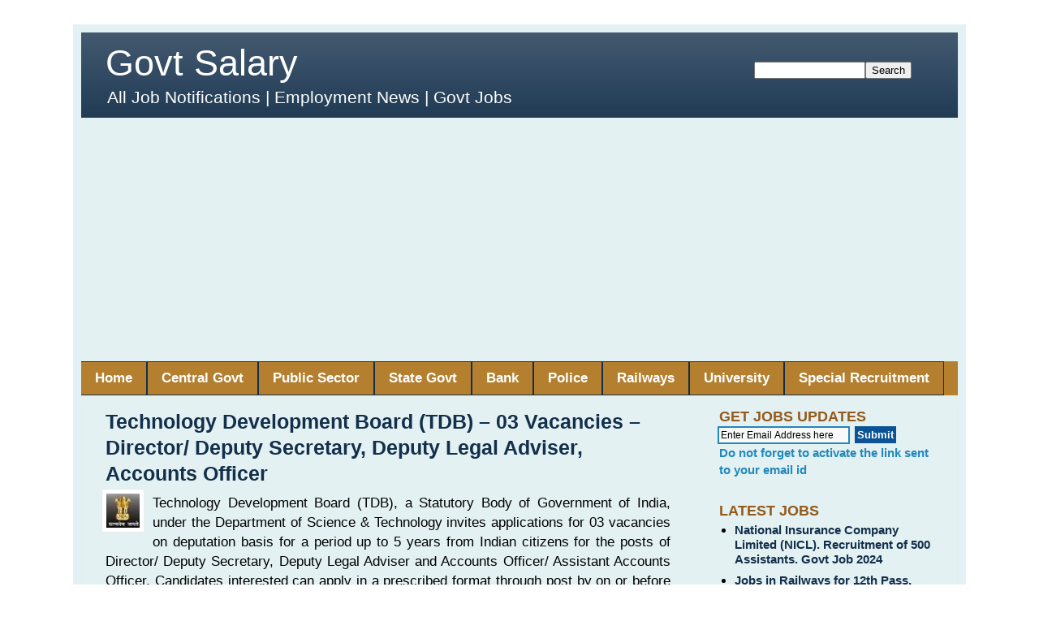

--- FILE ---
content_type: text/html; charset=UTF-8
request_url: https://www.govtsalary.in/2015/03/technology-development-board-tdb-03.html
body_size: 17492
content:
<!DOCTYPE html>
<html class='v2' dir='ltr' lang='en-GB' xmlns='http://www.w3.org/1999/xhtml' xmlns:b='http://www.google.com/2005/gml/b' xmlns:data='http://www.google.com/2005/gml/data' xmlns:expr='http://www.google.com/2005/gml/expr'>
<head>
<link href='https://www.blogger.com/static/v1/widgets/335934321-css_bundle_v2.css' rel='stylesheet' type='text/css'/>
<base target='_blank'/>
<meta content='width=device-width,initial-scale=1.0, minimum-scale=1.0,maximum-scale=1.0' name='viewport'/>
<meta content='text/html; charset=UTF-8' http-equiv='Content-Type'/>
<meta content='blogger' name='generator'/>
<link href='https://www.govtsalary.in/favicon.ico' rel='icon' type='image/x-icon'/>
<link href='https://www.govtsalary.in/2015/03/technology-development-board-tdb-03.html' rel='canonical'/>
<link rel="alternate" type="application/atom+xml" title="Govt Salary - Atom" href="https://www.govtsalary.in/feeds/posts/default" />
<link rel="alternate" type="application/rss+xml" title="Govt Salary - RSS" href="https://www.govtsalary.in/feeds/posts/default?alt=rss" />
<link rel="service.post" type="application/atom+xml" title="Govt Salary - Atom" href="https://www.blogger.com/feeds/8304858992906881617/posts/default" />

<link rel="alternate" type="application/atom+xml" title="Govt Salary - Atom" href="https://www.govtsalary.in/feeds/7486676382809237478/comments/default" />
<!--Can't find substitution for tag [blog.ieCssRetrofitLinks]-->
<link href='https://blogger.googleusercontent.com/img/b/R29vZ2xl/AVvXsEg1McYPEgFwV5O2TrsCxXVO6VH84ytqqmLJUP5rfhhoQegV5e_oNPbbcLSqKop5a_7NEmUcQjKZYKWUTDKT6SSC0cUi6MRyRBP4ZaJ1xhCZKi1B79rtgHO5HrjvegPdicEBuTU2C2ItfdZB/s1600/consumer+affairs.jpg' rel='image_src'/>
<meta content='https://www.govtsalary.in/2015/03/technology-development-board-tdb-03.html' property='og:url'/>
<meta content='Technology Development Board (TDB) – 03 Vacancies – Director/ Deputy Secretary, Deputy Legal Adviser, Accounts Officer' property='og:title'/>
<meta content='Govt Salary provides information on  Latest Government Job Notification, Recruitment Notification, Employment News, Govt Job Vacancies and Salary' property='og:description'/>
<meta content='https://blogger.googleusercontent.com/img/b/R29vZ2xl/AVvXsEg1McYPEgFwV5O2TrsCxXVO6VH84ytqqmLJUP5rfhhoQegV5e_oNPbbcLSqKop5a_7NEmUcQjKZYKWUTDKT6SSC0cUi6MRyRBP4ZaJ1xhCZKi1B79rtgHO5HrjvegPdicEBuTU2C2ItfdZB/w1200-h630-p-k-no-nu/consumer+affairs.jpg' property='og:image'/>
<title>Govt Salary: Technology Development Board (TDB) &#8211; 03 Vacancies &#8211; Director/ Deputy Secretary, Deputy Legal Adviser, Accounts Officer</title>
<style id='page-skin-1' type='text/css'><!--
/*
-----------------------------------------------
Blogger Template Style
Name:     Simple
Designer: Blogger
URL:      www.blogger.com
----------------------------------------------- */
/* Variable definitions
====================
<Variable name="keycolor" description="Main Color" type="color" default="#66bbdd"/>
<Group description="Page Text" selector="body">
<Variable name="body.font" description="Font" type="font"
default="normal normal 12px Arial, Tahoma, Helvetica, FreeSans, sans-serif"/>
<Variable name="body.text.color" description="Text Color" type="color" default="#222222"/>
</Group>
<Group description="Backgrounds" selector=".body-fauxcolumns-outer">
<Variable name="body.background.color" description="Outer Background" type="color" default="#eeaa00"/>
<Variable name="content.background.color" description="Main Background" type="color" default="#ffffff"/>
<Variable name="header.background.color" description="Header Background" type="color" default="transparent"/>
</Group>
<Group description="Links" selector=".main-outer">
<Variable name="link.color" description="Link Color" type="color" default="#2288bb"/>
<Variable name="link.visited.color" description="Visited Color" type="color" default="#888888"/>
<Variable name="link.hover.color" description="Hover Color" type="color" default="#33aaff"/>
</Group>
<Group description="Blog Title" selector=".header h1">
<Variable name="header.font" description="Font" type="font"
default="normal normal 60px Arial, Tahoma, Helvetica, FreeSans, sans-serif"/>
<Variable name="header.text.color" description="Title Color" type="color" default="#3399bb" />
</Group>
<Group description="Blog Description" selector=".header .description">
<Variable name="description.text.color" description="Description Color" type="color"
default="#777777" />
</Group>
<Group description="Tabs Text" selector=".tabs-inner .widget li a">
<Variable name="tabs.font" description="Font" type="font"
default="normal normal 14px Arial, Tahoma, Helvetica, FreeSans, sans-serif"/>
<Variable name="tabs.text.color" description="Text Color" type="color" default="#999999"/>
<Variable name="tabs.selected.text.color" description="Selected Color" type="color" default="#000000"/>
</Group>
<Group description="Tabs Background" selector=".tabs-outer .PageList">
<Variable name="tabs.background.color" description="Background Color" type="color" default="#f5f5f5"/>
<Variable name="tabs.selected.background.color" description="Selected Color" type="color" default="#eeeeee"/>
</Group>
<Group description="Post Title" selector="h3.post-title, .comments h4">
<Variable name="post.title.font" description="Font" type="font"
default="normal normal 25px Arial, Tahoma, Helvetica, FreeSans, sans-serif"/>
<Variable name="post.title.link.color" description="Link Color" type="color" default="#ff0000"/>
<Variable name="post.title.hover.color" description="Link Hover Color" type="color" default="#0000ff"/>
<Variable name="post.title.color" description="Color on Post Page" type="color" default="#ff00ff"/>
</Group>
<Group description="Date Header" selector=".date-header">
<Variable name="date.header.color" description="Text Color" type="color"
default="#000000"/>
<Variable name="date.header.background.color" description="Background Color" type="color"
default="transparent"/>
<Variable name="date.header.font" description="Text Font" type="font"
default="normal bold 11px Arial, Tahoma, Helvetica, FreeSans, sans-serif"/>
<Variable name="date.header.padding" description="Date Header Padding" type="string" default="inherit"/>
<Variable name="date.header.letterspacing" description="Date Header Letter Spacing" type="string" default="inherit"/>
<Variable name="date.header.margin" description="Date Header Margin" type="string" default="inherit"/>
</Group>
<Group description="Post Footer" selector=".post-footer">
<Variable name="post.footer.text.color" description="Text Color" type="color" default="#666666"/>
<Variable name="post.footer.background.color" description="Background Color" type="color"
default="#f9f9f9"/>
<Variable name="post.footer.border.color" description="Shadow Color" type="color" default="#eeeeee"/>
</Group>
<Group description="Gadgets" selector="h2">
<Variable name="widget.title.font" description="Title Font" type="font"
default="normal bold 11px Arial, Tahoma, Helvetica, FreeSans, sans-serif"/>
<Variable name="widget.title.text.color" description="Title Color" type="color" default="#000000"/>
<Variable name="widget.alternate.text.color" description="Alternate Color" type="color" default="#999999"/>
</Group>
<Group description="Images" selector=".main-inner">
<Variable name="image.background.color" description="Background Color" type="color" default="#ffffff"/>
<Variable name="image.border.color" description="Border Color" type="color" default="#eeeeee"/>
<Variable name="image.text.color" description="Caption Text Color" type="color" default="#000000"/>
</Group>
<Group description="Accents" selector=".content-inner">
<Variable name="body.rule.color" description="Separator Line Color" type="color" default="#eeeeee"/>
<Variable name="tabs.border.color" description="Tabs Border Color" type="color" default="#eaeaea"/>
</Group>
<Variable name="body.background" description="Body Background" type="background"
color="transparent" default="$(color) none repeat scroll top left"/>
<Variable name="body.background.override" description="Body Background Override" type="string" default=""/>
<Variable name="body.background.gradient.cap" description="Body Gradient Cap" type="url"
default="url(https://resources.blogblog.com/blogblog/data/1kt/simple/gradients_light.png)"/>
<Variable name="body.background.gradient.tile" description="Body Gradient Tile" type="url"
default="url(https://resources.blogblog.com/blogblog/data/1kt/simple/body_gradient_tile_light.png)"/>
<Variable name="content.background.color.selector" description="Content Background Color Selector" type="string" default=".content-inner"/>
<Variable name="content.padding" description="Content Padding" type="length" default="10px" min="0" max="100px"/>
<Variable name="content.padding.horizontal" description="Content Horizontal Padding" type="length" default="10px" min="0" max="100px"/>
<Variable name="content.shadow.spread" description="Content Shadow Spread" type="length" default="40px" min="0" max="100px"/>
<Variable name="content.shadow.spread.webkit" description="Content Shadow Spread (WebKit)" type="length" default="5px" min="0" max="100px"/>
<Variable name="content.shadow.spread.ie" description="Content Shadow Spread (IE)" type="length" default="10px" min="0" max="100px"/>
<Variable name="main.border.width" description="Main Border Width" type="length" default="0" min="0" max="10px"/>
<Variable name="header.background.gradient" description="Header Gradient" type="url" default="none"/>
<Variable name="header.shadow.offset.left" description="Header Shadow Offset Left" type="length" default="-1px" min="-50px" max="50px"/>
<Variable name="header.shadow.offset.top" description="Header Shadow Offset Top" type="length" default="-1px" min="-50px" max="50px"/>
<Variable name="header.shadow.spread" description="Header Shadow Spread" type="length" default="1px" min="0" max="100px"/>
<Variable name="header.padding" description="Header Padding" type="length" default="30px" min="0" max="100px"/>
<Variable name="header.border.size" description="Header Border Size" type="length" default="1px" min="0" max="10px"/>
<Variable name="header.bottom.border.size" description="Header Bottom Border Size" type="length" default="0" min="0" max="10px"/>
<Variable name="header.border.horizontalsize" description="Header Horizontal Border Size" type="length" default="0" min="0" max="10px"/>
<Variable name="description.text.size" description="Description Text Size" type="string" default="140%"/>
<Variable name="tabs.margin.top" description="Tabs Margin Top" type="length" default="0" min="0" max="100px"/>
<Variable name="tabs.margin.side" description="Tabs Side Margin" type="length" default="30px" min="0" max="100px"/>
<Variable name="tabs.background.gradient" description="Tabs Background Gradient" type="url"
default="url(https://resources.blogblog.com/blogblog/data/1kt/simple/gradients_light.png)"/>
<Variable name="tabs.border.width" description="Tabs Border Width" type="length" default="1px" min="0" max="10px"/>
<Variable name="tabs.bevel.border.width" description="Tabs Bevel Border Width" type="length" default="1px" min="0" max="10px"/>
<Variable name="post.margin.bottom" description="Post Bottom Margin" type="length" default="25px" min="0" max="100px"/>
<Variable name="image.border.small.size" description="Image Border Small Size" type="length" default="2px" min="0" max="10px"/>
<Variable name="image.border.large.size" description="Image Border Large Size" type="length" default="5px" min="0" max="10px"/>
<Variable name="page.width.selector" description="Page Width Selector" type="string" default=".region-inner"/>
<Variable name="page.width" description="Page Width" type="string" default="auto"/>
<Variable name="main.section.margin" description="Main Section Margin" type="length" default="15px" min="0" max="100px"/>
<Variable name="main.padding" description="Main Padding" type="length" default="15px" min="0" max="100px"/>
<Variable name="main.padding.top" description="Main Padding Top" type="length" default="30px" min="0" max="100px"/>
<Variable name="main.padding.bottom" description="Main Padding Bottom" type="length" default="30px" min="0" max="100px"/>
<Variable name="paging.background"
color="#e3f1f2"
description="Background of blog paging area" type="background"
default="transparent none no-repeat scroll top center"/>
<Variable name="footer.bevel" description="Bevel border length of footer" type="length" default="0" min="0" max="10px"/>
<Variable name="mobile.background.overlay" description="Mobile Background Overlay" type="string"
default="transparent none repeat scroll top left"/>
<Variable name="mobile.background.size" description="Mobile Background Size" type="string" default="auto"/>
<Variable name="mobile.button.color" description="Mobile Button Color" type="color" default="#ffffff" />
<Variable name="startSide" description="Side where text starts in blog language" type="automatic" default="left"/>
<Variable name="endSide" description="Side where text ends in blog language" type="automatic" default="right"/>
*/
/* Content
----------------------------------------------- */
body {
font: normal normal 15px Arial, Tahoma, Helvetica, FreeSans, sans-serif;
color: #000000;
background: transparent none repeat scroll top left;
padding: 0 40px 40px 40px;
}
html body .region-inner {
min-width: 0;
max-width: 100%;
width: auto;
}
h2 {
font-size: 22px;
}
a:link {
text-decoration:none;
color: #1b5594;
}
a:visited {
text-decoration:none;
color: #7a7a7a;
}
a:hover {
text-decoration:underline;
color: #1e78ff;
}
.body-fauxcolumn-outer .fauxcolumn-inner {
background: transparent url(https://resources.blogblog.com/blogblog/data/1kt/simple/body_gradient_tile_light.png) repeat scroll top left;
_background-image: none;
}
.body-fauxcolumn-outer .cap-top {
position: absolute;
z-index: 1;
height: 400px;
width: 100%;
}
.body-fauxcolumn-outer .cap-top .cap-left {
width: 100%;
background: transparent url(https://resources.blogblog.com/blogblog/data/1kt/simple/gradients_light.png) repeat-x scroll top left;
_background-image: none;
}
.content-outer {
margin-bottom: 1px;
}
.content-inner {
padding: 10px 10px;
}
.content-inner {
background-color: #e3f1f2;
}
/* Header
----------------------------------------------- */
.header-outer {
background: #132f4b url(https://resources.blogblog.com/blogblog/data/1kt/simple/gradients_light.png) repeat-x scroll 0 -400px;
_background-image: none;
}
.Header h1 {
font: normal normal 45px Arial, Tahoma, Helvetica, FreeSans, sans-serif;
color: #ffffff;
height:30px;
margin-bottom: -10px !important;
margin-top:-10px !important;
}
.Header h1 a {
color: #ffffff;
}
.Header .description {
font-size: 140%;
color: #ffffff;
}
.header-inner .Header .titlewrapper {
padding: 22px 30px;
}
.header-inner .Header .descriptionwrapper {
padding: 0 30px;
}
/* Tabs
----------------------------------------------- */
.tabs-inner .section:first-child {
border-top: 0 solid #eeeeee;
}
.tabs-inner .section:first-child ul {
margin-top: -0;
border-top: 0 solid #eeeeee;
border-left: 0 solid #eeeeee;
border-right: 0 solid #eeeeee;
}
.tabs-inner .widget ul {
background: #9c4900 url(https://resources.blogblog.com/blogblog/data/1kt/simple/gradients_light.png) repeat-x scroll 0 -800px;
_background-image: none;
border-bottom: 1px solid #eeeeee;
margin-top: 0;
margin-left: -30px;
margin-right: -30px;
margin-bottom: -15px;
}
.tabs-inner .widget li a {
display: inline-block;
padding: .6em 1em;
font: normal bold 17px Arial, Tahoma, Helvetica, FreeSans, sans-serif;
color: #FFFFFF;
border-left: 1px solid #e3f1f2;
border-right: 1px solid #eeeeee;
}
.tabs-inner .widget li:first-child a {
border-left: none;
}
.tabs-inner .widget li.selected a, .tabs-inner .widget li a:hover {
color: #000000;
background-color: #945a1b;
text-decoration: none;
}
/* Columns
----------------------------------------------- */
.main-outer {
border-top: 0 solid #eaeaea;
}
.fauxcolumn-left-outer .fauxcolumn-inner {
border-right: 1px solid #eaeaea;
}
.fauxcolumn-right-outer .fauxcolumn-inner {
border-left: 1px solid #eaeaea;
}
/* Headings
----------------------------------------------- */
div.widget > h2,
div.widget h2.title {
margin: 0 0 1em 0;
font: normal bold 17px Arial, Tahoma, Helvetica, FreeSans, sans-serif;
color: #945a1b;
}
/* Widgets
----------------------------------------------- */
.widget .zippy {
color: #8f8f8f;
text-shadow: 2px 2px 1px rgba(0, 0, 0, .1);
}
.widget .popular-posts ul {
list-style: none; font-size: 18px !important;
}
/* Posts
----------------------------------------------- */
h2.date-header {
font: normal bold 11px Arial, Tahoma, Helvetica, FreeSans, sans-serif;
}
.date-header span {
background-color: rgba(0,0,0,0);
color: #222222;
padding: inherit;
letter-spacing: inherit;
margin: inherit;
}
.main-inner {
padding-top: 30px;
padding-bottom: 30px;
}
.main-inner .column-center-inner {
padding: 0 15px;
}
.main-inner .column-center-inner .section {
margin: 0 15px;
}
.post {
margin-top: -10px;
}
h3.post-title, .comments h4 {
font: normal bold 25px Arial, Tahoma, Helvetica, FreeSans, sans-serif;
margin: .75em 0 0;
}
.post-body {
font-family: arial, helvetica, sans-serif;
font-size: 115%;
line-height: 1.4;
position: relative;
}
.post-body img, .post-body .tr-caption-container, .Profile img, .Image img,
.BlogList .item-thumbnail img {
padding: 2px;
background: #ffffff;
border: 1px solid #eaeaea;
-moz-box-shadow: none;
-webkit-box-shadow: none;
box-shadow: none;
}
.post-body img, .post-body .tr-caption-container {
padding: 5px;
}
.post-body .tr-caption-container {
color: #222222;
}
.post-body .tr-caption-container img {
padding: 0;
background: transparent;
border: none;
-moz-box-shadow: none;
-webkit-box-shadow: none;
box-shadow: none;
}
.post-header {
margin: -1em 0 1.5em;
line-height: 1.6;
font-size: 90%;
}
#comments .comment-author {
padding-top: 1.5em;
border-top: 1px solid #eaeaea;
background-position: 0 1.5em;
}
#comments .comment-author:first-child {
padding-top: 0;
border-top: none;
}
.avatar-image-container {
margin: .2em 0 0;
}
#comments .avatar-image-container img {
border: 1px solid #eaeaea;
}
/* Comments
----------------------------------------------- */
.comments .comments-content .icon.blog-author {
background-repeat: no-repeat;
background-image: url([data-uri]);
}
.comments .comments-content .loadmore a {
border-top: 1px solid #8f8f8f;
border-bottom: 1px solid #8f8f8f;
}
.comments .comment-thread.inline-thread {
background-color: #f5f5f5;
}
.comments .continue {
border-top: 2px solid #8f8f8f;
}
/* Accents
---------------------------------------------- */
.section-columns td.columns-cell {
border-left: 1px solid #eaeaea;
}
.blog-pager {
background: transparent none no-repeat scroll top center;
}
.blog-pager-previous-link,
.blog-pager-Next-link {
background-color: #e3f1f2;
padding: 5px;
}
.footer-outer {
border-top: 0 dashed #bbbbbb;
}
/* Mobile
----------------------------------------------- */
body.mobile  {
background-size: auto;
}
.mobile .body-fauxcolumn-outer {
background: transparent none repeat scroll top left;
}
.mobile .body-fauxcolumn-outer .cap-top {
background-size: 100% auto;
}
.mobile .content-outer {
-webkit-box-shadow: 0 0 3px rgba(0, 0, 0, .15);
box-shadow: 0 0 3px rgba(0, 0, 0, .15);
}
.mobile .tabs-inner .widget ul {
margin-left: 0;
margin-right: 0;
}
.mobile .post {
margin: 0;
}
.mobile .main-inner .column-center-inner .section {
margin: 0;
}
.mobile .date-header span {
padding: 0.1em 10px;
margin: 0 -10px;
}
.mobile h3.post-title {
margin: 0;
}
.mobile .blog-pager {
background: transparent none no-repeat scroll top center;
}
.mobile .footer-outer {
border-top: none;
}
.mobile .main-inner, .mobile .footer-inner {
background-color: #e3f1f2;
}
.mobile-index-contents {
color: #000000;
}
.mobile-link-button {
background-color: #1b5594;
}
.mobile-link-button a:link, .mobile-link-button a:visited {
color: #ffffff;
}
.mobile .tabs-inner .section:first-child {
border-top: none;
}
.mobile .tabs-inner .PageList .widget-content {
background-color: #945a1b;
color: #000000;
border-top: 1px solid #eeeeee;
border-bottom: 1px solid #eeeeee;
}
.mobile .tabs-inner .PageList .widget-content .pagelist-arrow {
border-left: 1px solid #eeeeee;
}
.tabs-inner .PageList li a {border:1px solid #132f4b ;}
body {}
.tabs-inner .widget ul {background: #b47f2f;}#Header1 {
max-height: 105px;
}
.Blog .post .post-title {
text-align: left;
margin-left: 0;
line-height: 1.3;
margin: 10px 0 .8333333333333em;}
h3.post-title { color:#132f4b; }
h3.post-title a, h3.post-title a:visited { color:#132f4b; }
h3.post-title a:hover { color:#3367D6; }
jump-link {
text-align:center;
}
.jump-link a {
font-size:13px;
padding:5px;
background-color:#132f4b;
color:#fff;
font-weight:bold;
}
#blog-pager{clear:both;margin:30px auto;text-align:center; padding: 7px; }
.blog-pager {background: none;}
.displaypageNum a,.showpage a,.pagecurrent{font-size: 15px; font-weight: 700; padding: 5px 12px;margin-right:5px; color: #ffffff; background-color:#945a1b;}
.displaypageNum a:hover,.showpage a:hover, .pagecurrent{background:#9c4900;text-decoration:none;color:#000000;}
#blog-pager .pagecurrent{font-weight:bold;color: #000;background:#9c4900;}
.showpageOf{display:none!important}
#blog-pager .pages{border:none;}
.feed-links {display:none !important;}#blog-pager-newer-link {
float: right;  font-weight: bold;
}
#blog-pager-older-link {
float: left; font-weight: bold; font-size:17px;  }
.home-link {display:none}
#blog-pager-newer-link {
float: right;  font-weight: bold; font-size:17px; }
.sidebar a {
color: #132f4b!important;
font-weight: bold;
}
.sidebar a:visited {
color: #132f4b!important; font-weight: bold;
}
.sidebar a:hover {
color: #3367D6 !important; font-weight: bold;
}
.sidebar a:active {
color: #132f4b !important; font-weight: bold;
}
footer-outer a {
color: #132f4b !important;
}
.footer-outer a:visited {
color: #132f4b !important;
}
.footer-outer a:hover {
color: #3367D6 !important;
}
.footer-outer a:active {
color: #132f4b !important;
}
#blog-pager-newer-link a { color: #132f4b!important;}
#blog-pager-newer-link a:visited { color: #132f4b!important;}
#blog-pager-newer-link a:hover { color: #3367D6!important;}
#blog-pager-newer-link a:active{ color: #132f4b!important;}
#blog-pager-older-link a{ color: #132f4b!important;}
#blog-pager-older-link a:visited { color: #132f4b!important;}
#blog-pager-older-link a:hover { color: #3367D6!important;}
#blog-pager-older-link a:active{ color: #132f4b!important;}
.header #HTML1{float:right; width:20%; margin:35px; }
aside .sidebar h2.title {
font-weight: bold;
text-transform: uppercase !important; font-size:18px !important;
margin-bottom: 0px;}
footer a {font-weight: bold;
color: #132f4b!important;}
.footer a:visited { font-weight: bold;
color: #132f4b !important;}
.footer a:hover { font-weight: bold;
color: #3367D6!important;}
.footer a:active { font-weight: bold;
color: #132f4b !important;}
footer  h2.title {text-align:center; font-family: Arial, sans-serif !important;
font-size: 20px !important;
font-weight: bold !important; margin-bottom: 5px !important;
}
footer .widget-content {
font-family: Arial, sans-serif !important;
font-size: 16px !important;
line-height: 1.6 !important;  margin-top: 0 !important;
}
h2 {font-weight: bold !important; font-size: 20px !important;
margin-bottom: 0px !important; padding: 0px !important;}
/* Highlight the popular post widget container */
.PopularPosts {
border: 3px solid green !important;
border-radius: 10px; padding: 10px;  background: #eaffea !important;
}
/* Footer HTML widget styling */
.foot #HTML11 {
font-weight: bold;
font-size: 17px;             /* increased font size */
text-align: center;          /* center align text */
background-color: #132f4b;   /* background color */
color: #ffffff;              /* text color */
padding: 12px;               /* a bit more padding for balance */
}
/* Links inside footer */
.foot #HTML11 a {
color: #ffcc00 !important;   /* gold link color */
text-decoration: none;
font-weight: bold;           /* keep links bold too */
}
/* Hover effect for links */
.foot #HTML11 a:hover {
color: #ffffff !important;   /* white on hover */
text-decoration: underline;
}
/* ---------------------------
Popular Posts Widget Styling
--------------------------- */
/* Remove outer padding/margin of widget content */
.PopularPosts .widget-content {
margin: 0 !important;
padding: 0 !important;
}
/* Control spacing below the title */
.PopularPosts .title,
.PopularPosts h2,
.PopularPosts h3 {
margin-bottom: 10px !important;  /* adjust as needed */
padding-bottom: 0 !important;
}
/* Spacing between each post item */
.PopularPosts .widget-content li {
margin: 0 0 5px 0 !important;   /* 5px gap between posts */
padding: 5px !important;
}
*CSS for responsive theme*/
.post-body iframe {width: 100%; display: block;} .post-body img {width: 100%; display: block; margin: -5px;}
.separator a {margin-left: 0px!important; margin-right: 0px!important;} .post img {max-width: 100%; height: auto;}
@media screen and (max-width: 1024px) {body {width: 100%!important; padding: 0;}.content-inner {overflow: hidden;}}
@media screen and (max-width: 768px){.main-inner .column-center-outer, .main-inner .column-right-outer {float: none; width: 100%!important;}
.Header h1{font-size: 35px; text-align: center; } .Header .description {font-size: 13px; text-align: center;}
.footer-inner, .main-inner .column-center-inner, .main-inner .column-right-inner {padding: 0;}}
@media screen and (max-width:414px){.footer-inner .section, .main-inner .column-center-inner .section, .main-inner .column-right-inner.section {margin:10px;}}
@media screen and (max-width:320px){fauxcolumn-right-outer .fauxcolumn-inner{border-left: none;}.fauxcolumn-left-outer .fauxcolumn-inner{border-right:none;} footer-inner .section, .main-inner .column-center-inner .section, .main-inner .column-right-inner .section{margin: 0;}

--></style>
<style id='template-skin-1' type='text/css'><!--
body{width:1100px; margin:0 auto;min-width:$(content.width);}
.main-inner .column-right-outer{width:30%; float:right;  margin-right:-$(main.column.right.width);}
.main-inner .column-center-outer{float:left; width:70%;  }
#layout {min-width: 0;}
#layout .content-outer{min-width:0; width:800px; margin-left:1px;}
#layout .region-inner{min-width:0; width:auto;}
body#layout div.add_widget{padding:8px;}
body#layout div.add_widget a{margin-left:32px;}
--></style>
<!-- Google tag (gtag.js) -->
<script async='true' src='https://www.googletagmanager.com/gtag/js?id=G-GH3NW3E48G'></script>
<script>
        window.dataLayer = window.dataLayer || [];
        function gtag(){dataLayer.push(arguments);}
        gtag('js', new Date());
        gtag('config', 'G-GH3NW3E48G');
      </script>
<style>
/* Hide Blogger's default Read More / Continue Reading links */
.jump-link, 
a.blog-pager-older-link span, 
a.blog-pager-newer-link span,
.read-more {
  display: none !important;
}
    </style>
<style> 
      /* Card style on homepage/archive */ 
  .post-outer:has(.post-title a[href]) { 
  background: #ffffff; border: 3px solid #132f4b; /* professional navy border */ 
  border-radius: 10px; margin: 20px 0; 
   padding: 10px 10px 25px 10px; height: 150px; overflow: hidden; 
  position: relative; cursor: pointer; 
      transition: transform 0.3s ease; color: #000; 
  will-change: transform, opacity; 
   
}
           /* Hover effect without shadow */ 
  .post-outer:has(.post-title a[href]):hover { 
  transform: translateY(-5px); } 

  /* Automatic Read More button with semi-transparent background */ 
  .post-outer:has(.post-title a[href])::after { 
  content: "Read More"; 
  position: absolute; 
  bottom: 5px; right: 5px; 
  background: rgba(19, 47, 75, 0.85); /* matches border */ 
  color: #fff; font-weight: bold; 
  padding: 5px 10px; border-radius: 5px; 
  font-size: 12px; text-align: center; 
  text-decoration: none; transition: 
  background 0.25s ease; pointer-events: auto; } 
  
  /* Button hover effect */ 
  .post-outer:has(.post-title a[href]):hover::after { 
  background: rgba(15, 34, 64, 0.95); } 
  
   /* Mobile responsiveness */ 
  @media (max-width: 768px) { 
  .post-outer:has(.post-title a[href]) { 
  max-width: 95%; padding: 10px; } 
  .post-outer:has(.post-title a[href])::after { 
  padding: 4px 8px; font-size: 11px; bottom: 8px; right: 10px; 
     
      </style>
<script>
// Efficient card click handling
document.addEventListener('DOMContentLoaded', function() {
  const cards = document.querySelectorAll('.post-outer:has(.post-title a[href])');
  cards.forEach(card => {
    const link = card.querySelector('.post-title a[href]');
    if(link){
      // Only attach one click handler per card
      card.addEventListener('click', function(e){
        window.open(link.href, '_blank'); // open post in new tab
      });
      // Ensure title link also opens in new tab
      link.setAttribute('target', '_blank');
    }
  });
});
    </script>
<link href='https://www.blogger.com/dyn-css/authorization.css?targetBlogID=8304858992906881617&amp;zx=627d8214-0200-4ab0-895f-865d8ea06b30' media='none' onload='if(media!=&#39;all&#39;)media=&#39;all&#39;' rel='stylesheet'/><noscript><link href='https://www.blogger.com/dyn-css/authorization.css?targetBlogID=8304858992906881617&amp;zx=627d8214-0200-4ab0-895f-865d8ea06b30' rel='stylesheet'/></noscript>
<meta name='google-adsense-platform-account' content='ca-host-pub-1556223355139109'/>
<meta name='google-adsense-platform-domain' content='blogspot.com'/>

<script async src="https://pagead2.googlesyndication.com/pagead/js/adsbygoogle.js?client=ca-pub-8906352550018093&host=ca-host-pub-1556223355139109" crossorigin="anonymous"></script>

<!-- data-ad-client=ca-pub-8906352550018093 -->

</head>
<body class='loading'>
<div class='navbar no-items section' id='navbar' name='Navbar'>
</div>
<div class='body-fauxcolumns'>
<div class='fauxcolumn-outer body-fauxcolumn-outer'>
<div class='cap-top'>
<div class='cap-left'></div>
<div class='cap-right'></div>
</div>
<div class='fauxborder-left'>
<div class='fauxborder-right'></div>
<div class='fauxcolumn-inner'>
</div>
</div>
<div class='cap-bottom'>
<div class='cap-left'></div>
<div class='cap-right'></div>
</div>
</div>
</div>
<div class='content'>
<div class='content-fauxcolumns'>
<div class='fauxcolumn-outer content-fauxcolumn-outer'>
<div class='cap-top'>
<div class='cap-left'></div>
<div class='cap-right'></div>
</div>
<div class='fauxborder-left'>
<div class='fauxborder-right'></div>
<div class='fauxcolumn-inner'>
</div>
</div>
<div class='cap-bottom'>
<div class='cap-left'></div>
<div class='cap-right'></div>
</div>
</div>
</div>
<div class='content-outer'>
<div class='content-cap-top cap-top'>
<div class='cap-left'></div>
<div class='cap-right'></div>
</div>
<div class='fauxborder-left content-fauxborder-left'>
<div class='fauxborder-right content-fauxborder-right'></div>
<div class='content-inner'>
<header>
<div class='header-outer'>
<div class='header-cap-top cap-top'>
<div class='cap-left'></div>
<div class='cap-right'></div>
</div>
<div class='fauxborder-left header-fauxborder-left'>
<div class='fauxborder-right header-fauxborder-right'></div>
<div class='region-inner header-inner'>
<div class='header section' id='header' name='Header'><div class='widget HTML' data-version='1' id='HTML1'>
<div class='widget-content'>
<form action="http://www.govtsalary.in/search" method="get" name="input">
<input name="q" size="15" type="text" value=" " /><input type="submit" value="Search" /></form>
</div>
<div class='clear'></div>
</div><div class='widget Header' data-version='1' id='Header1'>
<div id='header-inner'>
<div class='titlewrapper'>
<h1 class='title'>
<a href='https://www.govtsalary.in/'>
Govt Salary
</a>
</h1>
</div>
<div class='descriptionwrapper'>
<p class='description'><span>All Job Notifications | Employment News | Govt Jobs 
</span></p>
</div>
</div>
</div></div>
</div>
</div>
<div class='header-cap-bottom cap-bottom'>
<div class='cap-left'></div>
<div class='cap-right'></div>
</div>
</div>
</header>
<div class='tabs-outer'>
<div class='tabs-cap-top cap-top'>
<div class='cap-left'></div>
<div class='cap-right'></div>
</div>
<div class='fauxborder-left tabs-fauxborder-left'>
<div class='fauxborder-right tabs-fauxborder-right'></div>
<div class='region-inner tabs-inner'>
<div class='tabs section' id='crosscol' name='Cross-column'><div class='widget PageList' data-version='1' id='PageList1'>
<h2>Govt Job</h2>
<div class='widget-content'>
<ul>
<li>
<a href='http://www.govtsalary.in/'>Home</a>
</li>
<li>
<a href='http://www.govtsalary.in/search/label/Central%20Government'>Central Govt</a>
</li>
<li>
<a href='http://www.govtsalary.in/2016/03/psu-government-jobs-recruitment.html'>Public Sector</a>
</li>
<li>
<a href='http://www.govtsalary.in/2016/03/latest-state-government-jobs.html'>State Govt</a>
</li>
<li>
<a href='http://www.govtsalary.in/2016/03/latest-bank-jobs-notifications.html'>Bank</a>
</li>
<li>
<a href='http://www.govtsalary.in/search/label/Police'>Police</a>
</li>
<li>
<a href='http://www.govtsalary.in/search/label/Railways'>Railways</a>
</li>
<li>
<a href='http://www.govtsalary.in/search/label/University'>University</a>
</li>
<li>
<a href='http://www.govtsalary.in/2016/03/special-recruitment-drive-pwd-sc-st-obc.html'>Special Recruitment</a>
</li>
</ul>
<div class='clear'></div>
</div>
</div></div>
<div class='tabs no-items section' id='crosscol-overflow' name='Cross-Column 2'></div>
</div>
</div>
<div class='tabs-cap-bottom cap-bottom'>
<div class='cap-left'></div>
<div class='cap-right'></div>
</div>
</div>
<div class='main-outer'>
<div class='main-cap-top cap-top'>
<div class='cap-left'></div>
<div class='cap-right'></div>
</div>
<div class='fauxborder-left main-fauxborder-left'>
<div class='fauxborder-right main-fauxborder-right'></div>
<div class='region-inner main-inner'>
<div class='columns fauxcolumns'>
<div class='fauxcolumn-outer fauxcolumn-center-outer'>
<div class='cap-top'>
<div class='cap-left'></div>
<div class='cap-right'></div>
</div>
<div class='fauxborder-left'>
<div class='fauxborder-right'></div>
<div class='fauxcolumn-inner'>
</div>
</div>
<div class='cap-bottom'>
<div class='cap-left'></div>
<div class='cap-right'></div>
</div>
</div>
<div class='fauxcolumn-outer fauxcolumn-left-outer'>
<div class='cap-top'>
<div class='cap-left'></div>
<div class='cap-right'></div>
</div>
<div class='fauxborder-left'>
<div class='fauxborder-right'></div>
<div class='fauxcolumn-inner'>
</div>
</div>
<div class='cap-bottom'>
<div class='cap-left'></div>
<div class='cap-right'></div>
</div>
</div>
<div class='fauxcolumn-outer fauxcolumn-right-outer'>
<div class='cap-top'>
<div class='cap-left'></div>
<div class='cap-right'></div>
</div>
<div class='fauxborder-left'>
<div class='fauxborder-right'></div>
<div class='fauxcolumn-inner'>
</div>
</div>
<div class='cap-bottom'>
<div class='cap-left'></div>
<div class='cap-right'></div>
</div>
</div>
<!-- corrects IE6 width calculation -->
<div class='columns-inner'>
<div class='column-center-outer'>
<div class='column-center-inner'>
<div class='main section' id='main' name='Main'><div class='widget Blog' data-version='1' id='Blog1'>
<div class='blog-posts hfeed'>

          <div class="date-outer">
        

          <div class="date-posts">
        
<div class='post-outer'>
<div class='post hentry uncustomized-post-template' itemprop='blogPost' itemscope='itemscope' itemtype='http://schema.org/BlogPosting'>
<meta content='https://blogger.googleusercontent.com/img/b/R29vZ2xl/AVvXsEg1McYPEgFwV5O2TrsCxXVO6VH84ytqqmLJUP5rfhhoQegV5e_oNPbbcLSqKop5a_7NEmUcQjKZYKWUTDKT6SSC0cUi6MRyRBP4ZaJ1xhCZKi1B79rtgHO5HrjvegPdicEBuTU2C2ItfdZB/s1600/consumer+affairs.jpg' itemprop='image_url'/>
<meta content='8304858992906881617' itemprop='blogId'/>
<meta content='7486676382809237478' itemprop='postId'/>
<a name='7486676382809237478'></a>
<h3 class='post-title entry-title' itemprop='name'>
Technology Development Board (TDB) &#8211; 03 Vacancies &#8211; Director/ Deputy Secretary, Deputy Legal Adviser, Accounts Officer
</h3>
<div class='post-header'>
<div class='post-header-line-1'></div>
</div>
<div class='post-body entry-content' id='post-body-7486676382809237478' itemprop='description articleBody'>
<div dir="ltr" style="text-align: left;" trbidi="on">
<div class="MsoNormal" style="margin-bottom: 0.0001pt; text-align: justify;">
<a href="https://blogger.googleusercontent.com/img/b/R29vZ2xl/AVvXsEg1McYPEgFwV5O2TrsCxXVO6VH84ytqqmLJUP5rfhhoQegV5e_oNPbbcLSqKop5a_7NEmUcQjKZYKWUTDKT6SSC0cUi6MRyRBP4ZaJ1xhCZKi1B79rtgHO5HrjvegPdicEBuTU2C2ItfdZB/s1600/consumer+affairs.jpg" imageanchor="1" style="clear: left; float: left; margin-bottom: 1em; margin-right: 1em;"><img border="0" src="https://blogger.googleusercontent.com/img/b/R29vZ2xl/AVvXsEg1McYPEgFwV5O2TrsCxXVO6VH84ytqqmLJUP5rfhhoQegV5e_oNPbbcLSqKop5a_7NEmUcQjKZYKWUTDKT6SSC0cUi6MRyRBP4ZaJ1xhCZKi1B79rtgHO5HrjvegPdicEBuTU2C2ItfdZB/s1600/consumer+affairs.jpg" /></a><span style="font-family: &quot;Arial&quot;,&quot;sans-serif&quot;;">Technology
Development Board (TDB), a Statutory Body of Government of India, under the
Department of Science &amp; Technology invites applications for 03 vacancies on
deputation basis for a period up to 5 years from Indian citizens for the posts
of Director/ Deputy Secretary, Deputy Legal Adviser and Accounts Officer/
Assistant Accounts Officer. Candidates interested can apply in a prescribed format
through post by on or before 16<sup>th</sup> March, 2015. The details are given
below:</span></div>
<a name="more"></a><o:p></o:p><br />
<table border="1" cellpadding="0" cellspacing="0" class="MsoTableGrid" style="border-collapse: collapse; border: none; mso-border-alt: double windowtext 2.25pt; mso-border-insideh: 2.25pt double windowtext; mso-border-insidev: 2.25pt double windowtext; mso-padding-alt: 0in 5.4pt 0in 5.4pt; mso-yfti-tbllook: 1184;">
 <tbody>
<tr>
  <td style="border: double windowtext 2.25pt; padding: 0in 5.4pt 0in 5.4pt; width: 2.2in;" width="211"><div class="MsoNormal" style="margin-bottom: 0.0001pt;">
<b><span style="font-family: Arial, sans-serif;">Last Date for Applying<o:p></o:p></span></b></div>
</td>
  <td style="border-left: none; border: double windowtext 2.25pt; mso-border-left-alt: double windowtext 2.25pt; padding: 0in 5.4pt 0in 5.4pt; width: 238.5pt;" width="318"><div class="MsoNormal" style="margin-bottom: 0.0001pt;">
<span style="font-family: Arial, sans-serif;">Your application should reach to the below mentioned address by on or
  before <o:p></o:p></span></div>
<div class="MsoNormal" style="margin-bottom: 0.0001pt;">
<b><span style="font-family: Arial, sans-serif;">16<sup>th</sup> March, 2015<o:p></o:p></span></b></div>
<div class="MsoNormal" style="margin-bottom: 0.0001pt;">
<span style="font-family: Arial, sans-serif;">To<o:p></o:p></span></div>
<div class="MsoNormal" style="margin-bottom: 0.0001pt;">
<span style="font-family: Arial, sans-serif;">The Under Secretary (Shri Praveen Sharma), Technology Development
  Board, A-Wing,, Ground Floor, Vishwakarma Bhawan,<o:p></o:p></span></div>
<div class="MsoNormal" style="margin-bottom: 0.0001pt;">
<span style="font-family: Arial, sans-serif;">Shaheed Jeet Singh Marg, New Delhi-110016<o:p></o:p></span></div>
</td>
 </tr>
</tbody></table>
<div class="MsoNormal" style="margin-bottom: 0.0001pt;">
<br /></div>
<div class="MsoNormal" style="margin-bottom: 0.0001pt;">
<b><span style="font-family: &quot;Arial&quot;,&quot;sans-serif&quot;;">Vacancies Details<o:p></o:p></span></b></div>
<table border="1" cellpadding="0" cellspacing="0" class="MsoTableGrid" style="border-collapse: collapse; border: none; mso-border-alt: double windowtext 2.25pt; mso-border-insideh: 2.25pt double windowtext; mso-border-insidev: 2.25pt double windowtext; mso-padding-alt: 0in 5.4pt 0in 5.4pt; mso-table-layout-alt: fixed; width: 481px;">
 <tbody>
<tr style="height: 14.0pt; mso-height-rule: exactly; mso-yfti-firstrow: yes; mso-yfti-irow: 0;">
  <td style="border: double windowtext 2.25pt; height: 14.0pt; mso-height-rule: exactly; padding: 0in 5.4pt 0in 5.4pt; width: 261.9pt;" valign="top" width="349"><div class="BodyText5" style="background-attachment: initial; background-clip: initial; background-image: initial; background-origin: initial; background-position: initial; background-repeat: initial; background-size: initial; margin-bottom: 0.0001pt; text-align: center; text-indent: 0in;">
<div style="text-align: center;">
<b><span class="BodytextBold"><span style="font-family: Arial, sans-serif;">Name of the Post</span></span><span style="font-family: Arial, sans-serif;"><o:p></o:p></span></b></div>
</div>
</td>
  <td style="border-left: none; border: double windowtext 2.25pt; height: 14.0pt; mso-border-left-alt: double windowtext 2.25pt; mso-height-rule: exactly; padding: 0in 5.4pt 0in 5.4pt; width: 99.0pt;" valign="top" width="132"><div class="BodyText5" style="background-attachment: initial; background-clip: initial; background-image: initial; background-origin: initial; background-position: initial; background-repeat: initial; background-size: initial; margin-bottom: 0.0001pt; text-align: center; text-indent: 0in;">
<span class="BodytextBold"><span style="font-family: Arial, sans-serif;"><b>No. of Vacancies</b><o:p></o:p></span></span></div>
</td>
 </tr>
<tr style="height: 13.5pt; mso-height-rule: exactly; mso-yfti-irow: 1;">
  <td style="border-top: none; border: double windowtext 2.25pt; height: 13.5pt; mso-border-top-alt: double windowtext 2.25pt; mso-height-rule: exactly; padding: 0in 5.4pt 0in 5.4pt; width: 261.9pt;" valign="top" width="349"><div class="MsoNormal" style="margin-bottom: 0.0001pt;">
<b><span style="font-family: &quot;Arial&quot;,&quot;sans-serif&quot;;">Director/ Deputy
  Secretary<o:p></o:p></span></b></div>
</td>
  <td style="border-bottom: double windowtext 2.25pt; border-left: none; border-right: double windowtext 2.25pt; border-top: none; height: 13.5pt; mso-border-left-alt: double windowtext 2.25pt; mso-border-top-alt: double windowtext 2.25pt; mso-height-rule: exactly; padding: 0in 5.4pt 0in 5.4pt; width: 99.0pt;" width="132"><div class="BodyText5" style="background-attachment: initial; background-clip: initial; background-image: initial; background-origin: initial; background-position: initial; background-repeat: initial; background-size: initial; margin-bottom: 0.0001pt; text-align: center; text-indent: 0in;">
<div style="text-align: center;">
<span class="BodyText1"><span style="font-family: Arial, sans-serif;">01<o:p></o:p></span></span></div>
</div>
</td>
 </tr>
<tr style="height: 13.5pt; mso-height-rule: exactly; mso-yfti-irow: 2;">
  <td style="border-top: none; border: double windowtext 2.25pt; height: 13.5pt; mso-border-top-alt: double windowtext 2.25pt; mso-height-rule: exactly; padding: 0in 5.4pt 0in 5.4pt; width: 261.9pt;" valign="top" width="349"><div class="MsoNormal" style="margin-bottom: 0.0001pt;">
<b><span style="font-family: &quot;Arial&quot;,&quot;sans-serif&quot;;">Deputy Legal
  Adviser<o:p></o:p></span></b></div>
</td>
  <td style="border-bottom: double windowtext 2.25pt; border-left: none; border-right: double windowtext 2.25pt; border-top: none; height: 13.5pt; mso-border-left-alt: double windowtext 2.25pt; mso-border-top-alt: double windowtext 2.25pt; mso-height-rule: exactly; padding: 0in 5.4pt 0in 5.4pt; width: 99.0pt;" width="132"><div class="BodyText5" style="background-attachment: initial; background-clip: initial; background-image: initial; background-origin: initial; background-position: initial; background-repeat: initial; background-size: initial; margin-bottom: 0.0001pt; text-align: center; text-indent: 0in;">
<div style="text-align: center;">
<span class="BodyText1"><span style="font-family: Arial, sans-serif;">01<o:p></o:p></span></span></div>
</div>
</td>
 </tr>
<tr style="height: 13.5pt; mso-height-rule: exactly; mso-yfti-irow: 3;">
  <td style="border-top: none; border: double windowtext 2.25pt; height: 13.5pt; mso-border-top-alt: double windowtext 2.25pt; mso-height-rule: exactly; padding: 0in 5.4pt 0in 5.4pt; width: 261.9pt;" valign="top" width="349"><div class="MsoNormal" style="margin-bottom: 0.0001pt;">
<b><span style="font-family: &quot;Arial&quot;,&quot;sans-serif&quot;;">Accounts Officer/
  Assistant Accounts Officer<o:p></o:p></span></b></div>
</td>
  <td style="border-bottom: double windowtext 2.25pt; border-left: none; border-right: double windowtext 2.25pt; border-top: none; height: 13.5pt; mso-border-left-alt: double windowtext 2.25pt; mso-border-top-alt: double windowtext 2.25pt; mso-height-rule: exactly; padding: 0in 5.4pt 0in 5.4pt; width: 99.0pt;" width="132"><div class="BodyText5" style="background-attachment: initial; background-clip: initial; background-image: initial; background-origin: initial; background-position: initial; background-repeat: initial; background-size: initial; margin-bottom: 0.0001pt; text-align: center; text-indent: 0in;">
<div style="text-align: center;">
<span class="BodyText1"><span style="font-family: Arial, sans-serif;">01<o:p></o:p></span></span></div>
</div>
</td>
 </tr>
<tr style="height: 13.5pt; mso-height-rule: exactly; mso-yfti-irow: 4; mso-yfti-lastrow: yes;">
  <td style="border-top: none; border: double windowtext 2.25pt; height: 13.5pt; mso-border-top-alt: double windowtext 2.25pt; mso-height-rule: exactly; padding: 0in 5.4pt 0in 5.4pt; width: 261.9pt;" valign="top" width="349"><div align="left" class="BodyText5" style="background-attachment: initial; background-clip: initial; background-image: initial; background-origin: initial; background-position: initial; background-repeat: initial; background-size: initial; margin-bottom: 0.0001pt; text-indent: 0in;">
<b><span style="font-family: Arial, sans-serif;">Total<o:p></o:p></span></b></div>
</td>
  <td style="border-bottom: double windowtext 2.25pt; border-left: none; border-right: double windowtext 2.25pt; border-top: none; height: 13.5pt; mso-border-left-alt: double windowtext 2.25pt; mso-border-top-alt: double windowtext 2.25pt; mso-height-rule: exactly; padding: 0in 5.4pt 0in 5.4pt; width: 99.0pt;" width="132"><div class="BodyText5" style="background-attachment: initial; background-clip: initial; background-image: initial; background-origin: initial; background-position: initial; background-repeat: initial; background-size: initial; margin-bottom: 0.0001pt; text-align: center; text-indent: 0in;">
<div style="text-align: center;">
<span class="BodyText1"><b><span style="font-family: Arial, sans-serif;">03</span></b></span></div>
</div>
</td>
 </tr>
</tbody></table>
<div class="MsoNormal" style="margin-bottom: 0.0001pt;">
<br /></div>
<div class="MsoNormal" style="margin-bottom: 0.0001pt;">
<b><span style="font-family: &quot;Arial&quot;,&quot;sans-serif&quot;;">Eligibility Criteria<o:p></o:p></span></b></div>
<table border="1" cellpadding="0" cellspacing="0" class="MsoTableGrid" style="border-collapse: collapse; border: none; mso-border-alt: double windowtext 2.25pt; mso-border-insideh: 2.25pt double windowtext; mso-border-insidev: 2.25pt double windowtext; mso-padding-alt: 0in 5.4pt 0in 5.4pt; mso-yfti-tbllook: 1184;">
 <tbody>
<tr>
  <td style="border: double windowtext 2.25pt; padding: 0in 5.4pt 0in 5.4pt; width: 126.9pt;" width="169"><div class="BodyText5" style="background-attachment: initial; background-clip: initial; background-image: initial; background-origin: initial; background-position: initial; background-repeat: initial; background-size: initial; margin-bottom: 0.0001pt; text-align: center; text-indent: 0in;">
<div style="text-align: center;">
<b><span class="BodytextBold"><span style="font-family: Arial, sans-serif;">Name of the Post </span></span><span style="font-family: Arial, sans-serif;"><o:p></o:p></span></b></div>
</div>
</td>
  <td style="border-left: none; border: double windowtext 2.25pt; mso-border-left-alt: double windowtext 2.25pt; padding: 0in 5.4pt 0in 5.4pt; width: 207.0pt;" width="276"><div class="BodyText5" style="background-attachment: initial; background-clip: initial; background-image: initial; background-origin: initial; background-position: initial; background-repeat: initial; background-size: initial; margin-bottom: 0.0001pt; text-align: center; text-indent: 0in;">
<div style="text-align: center;">
<b><span class="BodytextBold"><span style="font-family: Arial, sans-serif;">Educational
  Qualification</span></span><span style="font-family: Arial, sans-serif;"><o:p></o:p></span></b></div>
</div>
</td>
  <td style="border-left: none; border: double windowtext 2.25pt; mso-border-left-alt: double windowtext 2.25pt; padding: 0in 5.4pt 0in 5.4pt; width: 65.9pt;" valign="top" width="88"><div class="BodyText5" style="background-attachment: initial; background-clip: initial; background-image: initial; background-origin: initial; background-position: initial; background-repeat: initial; background-size: initial; margin-bottom: 0.0001pt; text-align: center; text-indent: 0in;">
<div style="text-align: center;">
<span class="BodytextBold"><span style="font-family: Arial, sans-serif;"><b>Age as on 16.03.2015</b><span style="font-size: 11pt;"><o:p></o:p></span></span></span></div>
</div>
</td>
 </tr>
<tr>
  <td style="border-top: none; border: double windowtext 2.25pt; mso-border-top-alt: double windowtext 2.25pt; padding: 0in 5.4pt 0in 5.4pt; width: 126.9pt;" width="169"><div class="MsoNormal" style="margin-bottom: 0.0001pt;">
<b><span style="font-family: &quot;Arial&quot;,&quot;sans-serif&quot;;">Director/ Deputy
  Secretary<o:p></o:p></span></b></div>
</td>
  <td style="border-bottom: double windowtext 2.25pt; border-left: none; border-right: double windowtext 2.25pt; border-top: none; mso-border-left-alt: double windowtext 2.25pt; mso-border-top-alt: double windowtext 2.25pt; padding: 0in 5.4pt 0in 5.4pt; width: 207.0pt;" valign="top" width="276"><div class="MsoNormal" style="margin-bottom: 0.0001pt;">
<span style="font-family: &quot;Arial&quot;,&quot;sans-serif&quot;;">Officers of the
  Central Civil Services (Group- A/Organized Accounts Service holding analogous
  post on regular basis.<o:p></o:p></span></div>
</td>
  <td rowspan="3" style="border-bottom: double windowtext 2.25pt; border-left: none; border-right: double windowtext 2.25pt; border-top: none; mso-border-left-alt: double windowtext 2.25pt; mso-border-top-alt: double windowtext 2.25pt; padding: 0in 5.4pt 0in 5.4pt; width: 65.9pt;" width="88"><div align="center" class="MsoNormal" style="margin-bottom: 0.0001pt; text-align: center;">
<span style="font-family: &quot;Arial&quot;,&quot;sans-serif&quot;;">Below
  56 years<o:p></o:p></span></div>
</td>
 </tr>
<tr style="height: 3.15pt; mso-yfti-irow: 2;">
  <td style="border-top: none; border: double windowtext 2.25pt; height: 3.15pt; mso-border-top-alt: double windowtext 2.25pt; padding: 0in 5.4pt 0in 5.4pt; width: 126.9pt;" width="169"><div class="MsoNormal" style="margin-bottom: 0.0001pt;">
<b><span style="font-family: &quot;Arial&quot;,&quot;sans-serif&quot;;">Deputy Legal
  Adviser<o:p></o:p></span></b></div>
</td>
  <td style="border-bottom: double windowtext 2.25pt; border-left: none; border-right: double windowtext 2.25pt; border-top: none; height: 3.15pt; mso-border-left-alt: double windowtext 2.25pt; mso-border-top-alt: double windowtext 2.25pt; padding: 0in 5.4pt 0in 5.4pt; width: 207.0pt;" valign="top" width="276"><div class="MsoNormal" style="margin-bottom: 0.0001pt;">
<span style="font-family: &quot;Arial&quot;,&quot;sans-serif&quot;;">Officers holding post
  of Assistant Legal Adviser or equivalent with eight years experience on
  regular basis in any Government Department<o:p></o:p></span></div>
</td>
 </tr>
<tr style="height: 3.15pt; mso-yfti-irow: 3; mso-yfti-lastrow: yes;">
  <td style="border-top: none; border: double windowtext 2.25pt; height: 3.15pt; mso-border-top-alt: double windowtext 2.25pt; padding: 0in 5.4pt 0in 5.4pt; width: 126.9pt;" width="169"><div class="MsoNormal" style="margin-bottom: 0.0001pt;">
<b><span style="font-family: &quot;Arial&quot;,&quot;sans-serif&quot;;">Accounts Officer/
  Assistant Accounts Officer<o:p></o:p></span></b></div>
</td>
  <td style="border-bottom: double windowtext 2.25pt; border-left: none; border-right: double windowtext 2.25pt; border-top: none; height: 3.15pt; mso-border-left-alt: double windowtext 2.25pt; mso-border-top-alt: double windowtext 2.25pt; padding: 0in 5.4pt 0in 5.4pt; width: 207.0pt;" valign="top" width="276"><div class="MsoNormal" style="margin-bottom: 0.0001pt;">
<span style="font-family: &quot;Arial&quot;,&quot;sans-serif&quot;;">Officers of the
  organized accounts department holding analogous post having three year's
  experience on regular basis.<o:p></o:p></span></div>
</td>
 </tr>
</tbody></table>
<div class="MsoNormal" style="margin-bottom: 0.0001pt;">
<br /></div>
<div class="MsoNormal" style="margin-bottom: 0.0001pt;">
<b><span style="font-family: &quot;Arial&quot;,&quot;sans-serif&quot;;">Scale of Pay<o:p></o:p></span></b></div>
<table border="1" cellpadding="0" cellspacing="0" class="MsoTableGrid" style="border-collapse: collapse; border: none; mso-border-alt: double windowtext 2.25pt; mso-border-insideh: 2.25pt double windowtext; mso-border-insidev: 2.25pt double windowtext; mso-padding-alt: 0in 5.4pt 0in 5.4pt; mso-yfti-tbllook: 1184;">
 <tbody>
<tr>
  <td style="border: double windowtext 2.25pt; padding: 0in 5.4pt 0in 5.4pt; width: 189.9pt;" width="253"><div class="BodyText5" style="background-attachment: initial; background-clip: initial; background-image: initial; background-origin: initial; background-position: initial; background-repeat: initial; background-size: initial; margin-bottom: 0.0001pt; text-align: center; text-indent: 0in;">
<div style="text-align: center;">
<b><span class="BodytextBold"><span style="font-family: Arial, sans-serif;">Name of the Post </span></span><span style="font-family: &quot;Arial&quot;,&quot;sans-serif&quot;; font-size: 11.0pt;"><o:p></o:p></span></b></div>
</div>
</td>
  <td style="border-left: none; border: double windowtext 2.25pt; mso-border-left-alt: double windowtext 2.25pt; padding: 0in 5.4pt 0in 5.4pt; width: 211.5pt;" width="282"><div class="BodyText5" style="background-attachment: initial; background-clip: initial; background-image: initial; background-origin: initial; background-position: initial; background-repeat: initial; background-size: initial; margin-bottom: 0.0001pt; text-align: center; text-indent: 0in;">
<div style="text-align: center;">
<span class="BodytextBold"><span style="font-family: Arial, sans-serif;"><b>Scale of Pay</b></span></span><span style="font-family: &quot;Arial&quot;,&quot;sans-serif&quot;; font-size: 11.0pt;"><o:p></o:p></span></div>
</div>
</td>
 </tr>
<tr>
  <td style="border-top: none; border: double windowtext 2.25pt; mso-border-top-alt: double windowtext 2.25pt; padding: 0in 5.4pt 0in 5.4pt; width: 189.9pt;" width="253"><div class="MsoNormal" style="margin-bottom: 0.0001pt;">
<b><span style="font-family: &quot;Arial&quot;,&quot;sans-serif&quot;;">Director/ <o:p></o:p></span></b></div>
<div class="MsoNormal" style="margin-bottom: 0.0001pt;">
<b><span style="font-family: &quot;Arial&quot;,&quot;sans-serif&quot;;">Deputy Secretary<o:p></o:p></span></b></div>
</td>
  <td style="border-bottom: double windowtext 2.25pt; border-left: none; border-right: double windowtext 2.25pt; border-top: none; mso-border-left-alt: double windowtext 2.25pt; mso-border-top-alt: double windowtext 2.25pt; padding: 0in 5.4pt 0in 5.4pt; width: 211.5pt;" valign="top" width="282"><div class="MsoNormal" style="margin-bottom: 0.0001pt;">
<span style="font-family: &quot;Arial&quot;,&quot;sans-serif&quot;;">Rs.37400-67000 +GP Rs.8700/-
  <o:p></o:p></span></div>
<div class="MsoNormal" style="margin-bottom: 0.0001pt;">
<span style="font-family: &quot;Arial&quot;,&quot;sans-serif&quot;;">Rs.15600-39100 + GP
  Rs.7600/-<o:p></o:p></span></div>
</td>
 </tr>
<tr>
  <td style="border-top: none; border: double windowtext 2.25pt; mso-border-top-alt: double windowtext 2.25pt; padding: 0in 5.4pt 0in 5.4pt; width: 189.9pt;" width="253"><div class="MsoNormal" style="margin-bottom: 0.0001pt;">
<b><span style="font-family: &quot;Arial&quot;,&quot;sans-serif&quot;;">Deputy Legal
  Adviser<o:p></o:p></span></b></div>
</td>
  <td style="border-bottom: double windowtext 2.25pt; border-left: none; border-right: double windowtext 2.25pt; border-top: none; mso-border-left-alt: double windowtext 2.25pt; mso-border-top-alt: double windowtext 2.25pt; padding: 0in 5.4pt 0in 5.4pt; width: 211.5pt;" valign="top" width="282"><div class="MsoNormal" style="margin-bottom: 0.0001pt;">
<span style="font-family: &quot;Arial&quot;,&quot;sans-serif&quot;;">Rs.15600-39100 +GP Rs.7600/-<o:p></o:p></span></div>
</td>
 </tr>
<tr>
  <td style="border-top: none; border: double windowtext 2.25pt; mso-border-top-alt: double windowtext 2.25pt; padding: 0in 5.4pt 0in 5.4pt; width: 189.9pt;" width="253"><div class="MsoNormal" style="margin-bottom: 0.0001pt;">
<b><span style="font-family: &quot;Arial&quot;,&quot;sans-serif&quot;;">Accounts Officer/ <o:p></o:p></span></b></div>
<div class="MsoNormal" style="margin-bottom: 0.0001pt;">
<b><span style="font-family: &quot;Arial&quot;,&quot;sans-serif&quot;;">Assistant Accounts
  Officer<o:p></o:p></span></b></div>
</td>
  <td style="border-bottom: double windowtext 2.25pt; border-left: none; border-right: double windowtext 2.25pt; border-top: none; mso-border-left-alt: double windowtext 2.25pt; mso-border-top-alt: double windowtext 2.25pt; padding: 0in 5.4pt 0in 5.4pt; width: 211.5pt;" valign="top" width="282"><div class="MsoNormal" style="margin-bottom: 0.0001pt;">
<span style="font-family: &quot;Arial&quot;,&quot;sans-serif&quot;;">Rs.15600-39100+GP Rs.5400/-
  <o:p></o:p></span></div>
<div class="MsoNormal" style="margin-bottom: 0.0001pt;">
<span style="font-family: &quot;Arial&quot;,&quot;sans-serif&quot;;">Rs.9300-34800+GP Rs.4800/-<o:p></o:p></span></div>
</td>
 </tr>
</tbody></table>
<div class="MsoNormal" style="margin-bottom: 0.0001pt;">
<br /></div>
<table border="1" cellpadding="0" cellspacing="0" class="MsoTableGrid" style="border-collapse: collapse; border: none; mso-border-alt: double windowtext 2.25pt; mso-border-insideh: 2.25pt double windowtext; mso-border-insidev: 2.25pt double windowtext; mso-padding-alt: 0in 5.4pt 0in 5.4pt; mso-yfti-tbllook: 1184;">
 <tbody>
<tr>
  <td style="border: double windowtext 2.25pt; padding: 0in 5.4pt 0in 5.4pt; width: 1.7in;" width="163"><div class="MsoNormal" style="margin-bottom: 0.0001pt;">
<b><span style="font-family: Arial, sans-serif;">How to Apply<o:p></o:p></span></b></div>
</td>
  <td style="border-left: none; border: double windowtext 2.25pt; mso-border-left-alt: double windowtext 2.25pt; padding: 0in 5.4pt 0in 5.4pt; width: 274.5pt;" width="366"><div class="MsoNormal" style="margin-bottom: 0.0001pt;">
<span style="font-family: Arial, sans-serif;">Apply through Post</span></div>
</td></tr>
</tbody></table>
<div class="MsoNormal" style="margin-bottom: 0.0001pt;">
<span style="font-family: &quot;Arial&quot;,&quot;sans-serif&quot;;">For complete details and
Application Format &nbsp;<a href="http://dst.gov.in/whats_new/whats_new15/Detailed_vacancy_notice_1.pdf" target="_blank"><span style="color: blue;">Click here</span></a><o:p></o:p></span></div>
</div>
<div style='clear: both;'></div>
</div>
<div class='post-footer'>
<div class='post-footer-line post-footer-line-1'>
<span class='post-author vcard'>
</span>
<span class='post-timestamp'>
</span>
<span class='post-comment-link'>
</span>
<span class='post-icons'>
</span>
<div class='post-share-buttons goog-inline-block'>
</div>
</div>
<div class='post-footer-line post-footer-line-2'>
<span class='post-labels'>
</span>
</div>
<div class='post-footer-line post-footer-line-3'>
<span class='post-location'>
</span>
</div>
</div>
</div>
<div class='comments' id='comments'>
<a name='comments'></a>
</div>
</div>

        </div></div>
      
</div>
<div class='blog-pager' id='blog-pager'>
<span id='blog-pager-newer-link'>
<a class='blog-pager-newer-link' href='https://www.govtsalary.in/2015/03/national-institute-of-technology-nit.html' id='Blog1_blog-pager-newer-link' title='Newer Post'>Next Post</a>
</span>
<span id='blog-pager-older-link'>
<a class='blog-pager-older-link' href='https://www.govtsalary.in/2015/03/banaras-hindu-university-bhu-49.html' id='Blog1_blog-pager-older-link' title='Older Post'>Previous Post</a>
</span>
<a class='home-link' href='https://www.govtsalary.in/'>Home</a>
</div>
<div class='clear'></div>
<div class='post-feeds'>
</div>
</div></div>
</div>
</div>
<div class='column-left-outer'>
<div class='column-left-inner'>
<aside>
</aside>
</div>
</div>
<div class='column-right-outer'>
<div class='column-right-inner'>
<aside>
<div class='sidebar section' id='sidebar-right-1'><div class='widget HTML' data-version='1' id='HTML10'>
<h2 class='title'>Get Jobs Updates</h2>
<div class='widget-content'>
<style>
.emailsubmit{
background:#0b5394;
color:#fff;
border:2px; 
padding:3px;
font:16px; Arial;  font-weight:bold;
}
.emailsubmit:hover{
background:#1800ff;
}
.textarea{
padding:2px;
margin:-8px 2px -6px -2px;
background:#f9f9f9;
border:2px solid#2288bb;
resize:none;
font-size:12px;
width:155px;
color:#eeeee;}
</style>
<form action="http://feedburner.google.com/fb/a/mailverify" id="feedform" method="post" target="popupwindow" onsubmit="window.open('http://feedburner.google.com/fb/a/mailverify?uri=GovtSalary', 'popupwindow', 'scrollbars=yes,width=550,height=520');return true">
<input gtbfieldid="3" class="textarea" name="email" onblur="if (this.value == &quot;&quot;) {this.value = &quot;Enter Email Address here&quot;;}" onfocus="if (this.value == &quot;Enter Email Address here&quot;) {this.value = &quot;&quot;;}" value="Enter Email Address here" type="text" />
<input type="hidden" value="GovtSalary" name="uri"/><input type="hidden" name="loc" value="en_US"/>
<input class="emailsubmit" value="Submit" type="submit"/><p style="font:12px; Arial; font-weight:bold; color:#2288bb; margin-top:1px">Do not forget to activate the link sent to your email id</p></form>
</div>
<div class='clear'></div>
</div><div class='widget HTML' data-version='1' id='HTML17'>
<h2 class='title'>Latest Jobs</h2>
<div class='widget-content'>
<script type="text/javascript">
function recentpostslist(json) {
 document.write('<ul>');
 for (var i = 0; i < json.feed.entry.length; i++)
 {
    for (var j = 0; j < json.feed.entry[i].link.length; j++) {
      if (json.feed.entry[i].link[j].rel == 'alternate') {
        break;
      }
    }
var entryUrl = "'" + json.feed.entry[i].link[j].href + "'";//bs
var entryTitle = json.feed.entry[i].title.$t;
var item = "<li>" + "<a href="+ entryUrl + '" target="_blank">' + entryTitle + "</a> </li>";
 document.write(item);
 }
 document.write('</ul>');
 }
</script>
<script src="//www.govtsalary.in/feeds/posts/summary/-/Latest?max-results=8&amp;alt=json-in-script&amp;callback=recentpostslist"></script>
<a href="http://www.govtsalary.in/search/label/Latest" style="float:right; font:normal 18px Arial; padding:5px 0;"></a>
</div>
<div class='clear'></div>
</div><div class='widget HTML' data-version='1' id='HTML2'>
<h2 class='title'>Jobs By Posts</h2>
<div class='widget-content'>
<select onchange='location=this.options[this.selectedIndex].value;'><option value="" />Select Post
<option value="http://www.govtsalary.in/search/label/Assistant" />Assistant
<option value="http://www.govtsalary.in/search/label/Assistant%20Administrative%20Officer" />Assistant Administrative Officer
<option value="http://www.govtsalary.in/search/label/Assistant%20Manager" />Assistant Manager	
<option value="http://www.govtsalary.in/search/label/Assistant%20Managers%20%28Grade%20A%29" />Assistant Managers (Grade A)
<option value="http://www.govtsalary.in/search/label/Assistant%20Professor" />Assistant Professor
<option value="http://www.govtsalary.in/search/label/Assistant%20Public%20Prosecutor" />Assistant Public Prosecutor
<option value="http://www.govtsalary.in/search/label/Associate%20Professor" />Associate Professor
<option value="http://www.govtsalary.in/search/label/Chief%20Manager" />Chief Manager
<option value="http://www.govtsalary.in/search/label/Credit%20Managers" />Credit Manager
<option value="http://www.govtsalary.in/search/label/Deputy%20General%20Manager%20%28Finance%29" />Deputy General Manager (Fin)
<option value="http://www.govtsalary.in/search/label/Director" />Director
<option value="http://www.govtsalary.in/search/label/Managers%20%28Grade%20B%29" />Managers (Grade B)
<option value="http://www.govtsalary.in/search/label/Officers%20%28Scale-I%29" />Officer (Scale-I)
	<option value="http://www.govtsalary.in/search/label/Officers%20%28Scale-II%29" />Officer (Scale-II)
	<option value="http://www.govtsalary.in/search/label/Officers%20%28Scale-III%29" />Officer (Scale-III)
<option value="http://www.govtsalary.in/search/label/Office%20Assistants%20%28Multipurpose%29" />Office Assistant (Multipurpose)
<option value="http://www.govtsalary.in/search/label/Senior%20Manager" />Senior Manager
<option value="http://www.govtsalary.in/search/label/Specialist%20Officers" />Specialist Officers
<option value="http://www.govtsalary.in/search/label/Assistant%20Librarian" />Librarian
<option value="http://www.govtsalary.in/search/label/Assistant%20Engineer" />Assistant Engineer
<option value="http://www.govtsalary.in/search/label/Airports%20Authority%20of%20India" />Airports Authority of India
<option value="http://www.govtsalary.in/search/label/Junior%20Assistant" />Junior Assistant
<option value="http://www.govtsalary.in/search/label/Peon" />Peon
<option value="http://www.govtsalary.in/search/label/Typist" />Typist
</select>
</div>
<div class='clear'></div>
</div><div class='widget HTML' data-version='1' id='HTML18'>
<h2 class='title'>Join Us On Facebook</h2>
<div class='widget-content'>
<div id="fb-root"></div>
<script>(function(d, s, id) {
  var js, fjs = d.getElementsByTagName(s)[0];
  if (d.getElementById(id)) return;
  js = d.createElement(s); js.id = id;
  js.src = "//connect.facebook.net/en_US/sdk.js#xfbml=1&version=v2.3";
  fjs.parentNode.insertBefore(js, fjs);
}(document, 'script', 'facebook-jssdk'));</script>
<div class="fb-page" data-href="https://www.facebook.com/govtsalary" data-small-header="true" data-adapt-container-width="true" data-hide-cover="true" data-show-facepile="false" data-show-posts="false"><div class="fb-xfbml-parse-ignore"><blockquote cite="https://www.facebook.com/govtsalary"><a href="https://www.facebook.com/govtsalary">Govt Salary</a></blockquote></div>
</div>
</div>
<div class='clear'></div>
</div></div>
</aside>
</div>
</div>
</div>
<div style='clear: both'></div>
<!-- columns -->
</div>
<!-- main -->
</div>
</div>
<div class='main-cap-bottom cap-bottom'>
<div class='cap-left'></div>
<div class='cap-right'></div>
</div>
</div>
<footer>
<div class='footer-outer'>
<div class='footer-cap-top cap-top'>
<div class='cap-left'></div>
<div class='cap-right'></div>
</div>
<div class='fauxborder-left footer-fauxborder-left'>
<div class='fauxborder-right footer-fauxborder-right'></div>
<div class='region-inner footer-inner'>
<div class='foot section' id='footer-1'><div class='widget PopularPosts' data-version='1' id='PopularPosts1'>
<h2>POPULAR JOBS</h2>
<div class='widget-content popular-posts'>
<ul>
<li>
<div class='item-content'>
<div class='item-thumbnail'>
<a href='https://www.govtsalary.in/2024/09/rrb-ntpc-job-notification-2024-posts.html.html' target='_blank'>
<img alt='' border='0' src='https://lh3.googleusercontent.com/blogger_img_proxy/AEn0k_tQZBO-bPpXLi2iOGASSE-P7v2aNXH3bR73U0nihGVm72beulVQF1Kk6m_3WRjLOn1wI9Coewej6q7IsrXP1i2TB7AwIz899x2GzrQIOhp2inVkGw=w72-h72-n-k-no-nu'/>
</a>
</div>
<div class='item-title'><a href='https://www.govtsalary.in/2024/09/rrb-ntpc-job-notification-2024-posts.html.html'>RRB NTPC Job Notification 2024, 8133 Vacancies</a></div>
<div class='item-snippet'>Indian Railways has released the recruitment notification 2024 for 8,133 vacancies under the Non-Technical Popular Categories (NTPC) posts. ...</div>
</div>
<div style='clear: both;'></div>
</li>
<li>
<div class='item-content'>
<div class='item-title'><a href='https://www.govtsalary.in/2016/08/punjab-police-recruitment-notification.html'>Punjab Police Recruitment 2016 for SI, Constable Posts; 417 Vacancies</a></div>
<div class='item-snippet'>  Punjab Police  has issued employment notifications for the year 2016 for 417 vacancies inviting online applications from eligible and inte...</div>
</div>
<div style='clear: both;'></div>
</li>
<li>
<div class='item-content'>
<div class='item-title'><a href='https://www.govtsalary.in/2015/08/tscab-recruitment-for-manager-vacancies.html'>TSCAB Recruitment for Manager and Assistant Posts</a></div>
<div class='item-snippet'>  Telangana State Co-operative Apex Bank Limited (TSCAB)  has issued a job notification announcing 16 vacancies for the post of Manager (Sca...</div>
</div>
<div style='clear: both;'></div>
</li>
<li>
<div class='item-content'>
<div class='item-title'><a href='https://www.govtsalary.in/2016/02/tnpsc-tn-public-service-commission-recruitment.html'>TNPSC Recruitment 2016; Junior Assistant, Foreman and Other Posts    </a></div>
<div class='item-snippet'>      TamilNadu Public Service Commission (TNPSC)  has published job notifications for the year 2016 inviting online applications from eligi...</div>
</div>
<div style='clear: both;'></div>
</li>
<li>
<div class='item-content'>
<div class='item-thumbnail'>
<a href='https://www.govtsalary.in/2015/03/central-bank-of-india-cbi-director.html' target='_blank'>
<img alt='' border='0' src='https://blogger.googleusercontent.com/img/b/R29vZ2xl/AVvXsEjY3rjuM1isdmVQ8i4vYUjrjrD-wTdthHoSGDrLRHwSQGbT8kNxORcY6VGBiWR2r0AAcqLzTQggsHPSoxQ27Q8mNZA7kjy8kxjFA3a_5x-33iI7Al6CioCu2ufdYTE0_sFhk0JsMk-p-2gK/w72-h72-p-k-no-nu/cbi+logo.jpg'/>
</a>
</div>
<div class='item-title'><a href='https://www.govtsalary.in/2015/03/central-bank-of-india-cbi-director.html'>Central Bank of India (CBI) &#8211; Director/ Counselor/ Incharge for FLCC &#8211; 2015-2016</a></div>
<div class='item-snippet'>  Central Bank of India (CBI) a leading public sector bank in India invites applications from retired Bank Officers in Scale-III and above f...</div>
</div>
<div style='clear: both;'></div>
</li>
<li>
<div class='item-content'>
<div class='item-title'><a href='https://www.govtsalary.in/2015/06/chief-financial-officer-deputy-manager-gspc.html'>Chief Financial Officer, Head and Deputy General Manager Posts in GSPC 03Vacancies</a></div>
<div class='item-snippet'>  Gujarat State Petroleum Corporation Limited (GSPC)  a Government of Gujarat undertaking has released an employment notification inviting o...</div>
</div>
<div style='clear: both;'></div>
</li>
<li>
<div class='item-content'>
<div class='item-thumbnail'>
<a href='https://www.govtsalary.in/2015/03/punjab-national-bank-pnb-53-vacancies.html' target='_blank'>
<img alt='' border='0' src='https://blogger.googleusercontent.com/img/b/R29vZ2xl/AVvXsEjvtSCNkslVutAx2skKCztpb6EZGXj2k1vq2bn0Gz6D3Nz89UihkAgS583fWQV7axeyw5RRLLHbvVVYk_XhqH4uyU4AlRhVz_rTSD4d2dOskCyC_-gkeYNvZf6UNPDb5b6eNH7q-ZBnVJ2r/w72-h72-p-k-no-nu/PNB.jpg'/>
</a>
</div>
<div class='item-title'><a href='https://www.govtsalary.in/2015/03/punjab-national-bank-pnb-53-vacancies.html'>Punjab National Bank (PNB) &#8211; 53 Vacancies &#8211; Specialist Officer (Company Secretary, Manager, Data Analyst) &#8211; 2015</a></div>
<div class='item-snippet'>  Punjab National Bank (PNB), a leading public sector bank invites online applications from Indian citizens for 53 vacancies for the recruit...</div>
</div>
<div style='clear: both;'></div>
</li>
<li>
<div class='item-content'>
<div class='item-title'><a href='https://www.govtsalary.in/2016/02/jharkhand-gramin-bank-jgb-recruitment.html'>Jharkhand Gramin Bank, JGB Recruitment 2016 for Retired Bank Officers</a></div>
<div class='item-snippet'>  Jharkhand Gramin Bank (JGB)  a Regional Rural Bank (RRB) sponsored by Bank of India has released a recruitment notification 2016 inviting ...</div>
</div>
<div style='clear: both;'></div>
</li>
<li>
<div class='item-content'>
<div class='item-thumbnail'>
<a href='https://www.govtsalary.in/2015/01/department-of-posts-ap-post-circle-301.html' target='_blank'>
<img alt='' border='0' src='https://blogger.googleusercontent.com/img/b/R29vZ2xl/AVvXsEiiuPKDpGa-3k-bIAGPSLw9ubc6mCwPbNngyEIuc9Vq6g9r-uYWIlM9YNQxKlwqH23GwMEBWyLd6n5zn83CgxEZHPJwMqObhmmKL7AswLjWsHx0qchnhNv5-JwPQe3VapMU251PocqjmB5M/w72-h72-p-k-no-nu/indian-post-logo.jpg'/>
</a>
</div>
<div class='item-title'><a href='https://www.govtsalary.in/2015/01/department-of-posts-ap-post-circle-301.html'>Department of Posts , AP Post Circle &#8211; 301 Vacancies &#8211; Postman and Mail Guard &#8211; 2015</a></div>
<div class='item-snippet'>  Department of Posts, Office of the Chief Post Master General, A.P. Circle, Hyderabad has released an employment notification for the posts...</div>
</div>
<div style='clear: both;'></div>
</li>
<li>
<div class='item-content'>
<div class='item-title'><a href='https://www.govtsalary.in/2016/09/punjab-public-service-ppsc-recruitment.html'>Punjab PSC, PPSC Recruitment 2016 for Various Posts; 384 Vacancies</a></div>
<div class='item-snippet'>   Punjab Public Service Commission (PPSC)  has announced job notifications for the year 2016 inviting online applications&#160; from eligible, q...</div>
</div>
<div style='clear: both;'></div>
</li>
</ul>
<div class='clear'></div>
</div>
</div></div>
<table border='0' cellpadding='0' cellspacing='0' class='section-columns columns-2'>
<tbody>
<tr>
<td class='first columns-cell'>
<div class='foot section' id='footer-2-1'><div class='widget HTML' data-version='1' id='HTML3'>
<h2 class='title'>CENTRAL GOVERNMENT JOBS</h2>
<div class='widget-content'>
<script type="text/javascript">
function recentpostslist(json) {
 document.write('<ul>');
 for (var i = 0; i < json.feed.entry.length; i++)
 {
    for (var j = 0; j < json.feed.entry[i].link.length; j++) {
      if (json.feed.entry[i].link[j].rel == 'alternate') {
        break;
      }
    }
var entryUrl = "'" + json.feed.entry[i].link[j].href + "'";//bs
var entryTitle = json.feed.entry[i].title.$t;
var item = "<li>" + "<a href="+ entryUrl + '" target="_blank">' + entryTitle + "</a> </li>";
 document.write(item);
 }
 document.write('</ul>');
 }
</script>
<script src="//www.govtsalary.in/feeds/posts/summary/-/Central%20Government?max-results=5&amp;alt=json-in-script&amp;callback=recentpostslist"></script>
<a href="http://www.govtsalary.in/search/label/Central%20Government" style="float:right;font:normal 13px arial;padding:5px 0;"> More Central Govt. Jobs&#187;</a>
</div>
<div class='clear'></div>
</div><div class='widget HTML' data-version='1' id='HTML5'>
<h2 class='title'>PUBLIC SECTOR UNITS JOBS</h2>
<div class='widget-content'>
<script type="text/javascript">
function recentpostslist(json) {
 document.write('<ul>');
 for (var i = 0; i < json.feed.entry.length; i++)
 {
    for (var j = 0; j < json.feed.entry[i].link.length; j++) {
      if (json.feed.entry[i].link[j].rel == 'alternate') {
        break;
      }
    }
var entryUrl = "'" + json.feed.entry[i].link[j].href + "'";//bs
var entryTitle = json.feed.entry[i].title.$t;
var item = "<li>" + "<a href="+ entryUrl + '" target="_blank">' + entryTitle + "</a> </li>";
 document.write(item);
 }
 document.write('</ul>');
 }
</script>
<script src="//www.govtsalary.in/feeds/posts/summary/-/PSU?max-results=5&amp;alt=json-in-script&amp;callback=recentpostslist"></script>
<a href="http://www.govtsalary.in/search/label/PSU" style="float:right;font:normal 13px Arial;padding:5px 0;">More PSU Jobs &#187;</a>
</div>
<div class='clear'></div>
</div><div class='widget HTML' data-version='1' id='HTML8'>
<h2 class='title'>RAILWAY JOBS</h2>
<div class='widget-content'>
<script type="text/javascript">
function recentpostslist(json) {
 document.write('<ul>');
 for (var i = 0; i < json.feed.entry.length; i++)
 {
    for (var j = 0; j < json.feed.entry[i].link.length; j++) {
      if (json.feed.entry[i].link[j].rel == 'alternate') {
        break;
      }
    }
var entryUrl = "'" + json.feed.entry[i].link[j].href + "'";//bs
var entryTitle = json.feed.entry[i].title.$t;
var item = "<li>" + "<a href="+ entryUrl + '" target="_blank">' + entryTitle + "</a> </li>";
 document.write(item);
 }
 document.write('</ul>');
 }
</script>
<script src="//www.govtsalary.in/feeds/posts/summary/-/Railways?max-results=5&amp;alt=json-in-script&amp;callback=recentpostslist"></script>
<a href="http://www.govtsalary.in/search/label/Railways" style="float:right;font:normal 13px Arial;padding:5px 0;">More Railways Jobs  &#187;</a>
</div>
<div class='clear'></div>
</div></div>
</td>
<td class='columns-cell'>
<div class='foot section' id='footer-2-2'><div class='widget HTML' data-version='1' id='HTML4'>
<h2 class='title'>STATE GOVERNMENT JOBS</h2>
<div class='widget-content'>
<script type="text/javascript">
function recentpostslist(json) {
 document.write('<ul>');
 for (var i = 0; i < json.feed.entry.length; i++)
 {
    for (var j = 0; j < json.feed.entry[i].link.length; j++) {
      if (json.feed.entry[i].link[j].rel == 'alternate') {
        break;
      }
    }
var entryUrl = "'" + json.feed.entry[i].link[j].href + "'";//bs
var entryTitle = json.feed.entry[i].title.$t;
var item = "<li>" + "<a href="+ entryUrl + '" target="_blank">' + entryTitle + "</a> </li>";
 document.write(item);
 }
 document.write('</ul>');
 }
</script>
<script src="//www.govtsalary.in/feeds/posts/summary/-/State%20Government?max-results=5&amp;alt=json-in-script&amp;callback=recentpostslist"></script>
<a href="http://www.govtsalary.in/search/label/State%20Government" style="float:right;font:normal 13px Arial;padding:5px 0;">More State Govt. Jobs &#187;</a>
</div>
<div class='clear'></div>
</div><div class='widget HTML' data-version='1' id='HTML6'>
<h2 class='title'>BANK JOBS</h2>
<div class='widget-content'>
<script type="text/javascript">
function recentpostslist(json) {
 document.write('<ul>');
 for (var i = 0; i < json.feed.entry.length; i++)
 {
    for (var j = 0; j < json.feed.entry[i].link.length; j++) {
      if (json.feed.entry[i].link[j].rel == 'alternate') {
        break;
      }
    }
var entryUrl = "'" + json.feed.entry[i].link[j].href + "'";//bs
var entryTitle = json.feed.entry[i].title.$t;
var item = "<li>" + "<a href="+ entryUrl + '" target="_blank">' + entryTitle + "</a> </li>";
 document.write(item);
 }
 document.write('</ul>');
 }
</script>
<script src="//www.govtsalary.in/feeds/posts/summary/-/Bank?max-results=5&amp;alt=json-in-script&amp;callback=recentpostslist"></script>
<a href="http://www.govtsalary.in/search/label/Bank" style="float:right;font:normal 13px Arial;padding:5px 0;">More Bank Jobs &#187;</a>
</div>
<div class='clear'></div>
</div><div class='widget HTML' data-version='1' id='HTML7'>
<h2 class='title'>INSURANCE JOBS</h2>
<div class='widget-content'>
<script type="text/javascript">
function recentpostslist(json) {
 document.write('<ul>');
 for (var i = 0; i < json.feed.entry.length; i++)
 {
    for (var j = 0; j < json.feed.entry[i].link.length; j++) {
      if (json.feed.entry[i].link[j].rel == 'alternate') {
        break;
      }
    }
var entryUrl = "'" + json.feed.entry[i].link[j].href + "'";//bs
var entryTitle = json.feed.entry[i].title.$t;
var item = "<li>" + "<a href="+ entryUrl + '" target="_blank">' + entryTitle + "</a> </li>";
 document.write(item);
 }
 document.write('</ul>');
 }
</script>
<script src="//www.govtsalary.in/feeds/posts/summary/-/Insurance?max-results=5&amp;alt=json-in-script&amp;callback=recentpostslist"></script>
<a href="http://www.govtsalary.in/search/label/Insurance" style="float:right;font:normal 13px Arial;padding:5px 0;">More Insurance Jobs &#187;</a>
</div>
<div class='clear'></div>
</div></div>
</td>
</tr>
</tbody>
</table>
<!-- outside of the include in order to lock Attribution widget -->
<div class='foot section' id='footer-3' name='Footer'><div class='widget HTML' data-version='1' id='HTML11'>
<div class='widget-content'>
<div id='footer'>Copyright &#169; 2014-2025 <a href="http://www.govtsalary.in/p/about-us.html"> | About us</a> | <a href='http://www.govtsalary.in/'>Govt Salary - All Job Notifications, Employment News, Govt Jobs</a> |  
</div>
</div>
<div class='clear'></div>
</div></div>
</div>
</div>
<div class='footer-cap-bottom cap-bottom'>
<div class='cap-left'></div>
<div class='cap-right'></div>
</div>
</div>
</footer>
<!-- content -->
</div>
</div>
<div class='content-cap-bottom cap-bottom'>
<div class='cap-left'></div>
<div class='cap-right'></div>
</div>
</div>
</div>
<script type='text/javascript'>
    window.setTimeout(function() {
        document.body.className = document.body.className.replace('loading', '');
      }, 10);
  </script>

<script type="text/javascript" src="https://www.blogger.com/static/v1/widgets/2028843038-widgets.js"></script>
<script type='text/javascript'>
window['__wavt'] = 'AOuZoY5ywiJ92g0B-nlFdTY7i4S8YqMyFA:1769103641513';_WidgetManager._Init('//www.blogger.com/rearrange?blogID\x3d8304858992906881617','//www.govtsalary.in/2015/03/technology-development-board-tdb-03.html','8304858992906881617');
_WidgetManager._SetDataContext([{'name': 'blog', 'data': {'blogId': '8304858992906881617', 'title': 'Govt Salary', 'url': 'https://www.govtsalary.in/2015/03/technology-development-board-tdb-03.html', 'canonicalUrl': 'https://www.govtsalary.in/2015/03/technology-development-board-tdb-03.html', 'homepageUrl': 'https://www.govtsalary.in/', 'searchUrl': 'https://www.govtsalary.in/search', 'canonicalHomepageUrl': 'https://www.govtsalary.in/', 'blogspotFaviconUrl': 'https://www.govtsalary.in/favicon.ico', 'bloggerUrl': 'https://www.blogger.com', 'hasCustomDomain': true, 'httpsEnabled': true, 'enabledCommentProfileImages': true, 'gPlusViewType': 'FILTERED_POSTMOD', 'adultContent': false, 'analyticsAccountNumber': 'G-GH3NW3E48G', 'analytics4': true, 'encoding': 'UTF-8', 'locale': 'en-GB', 'localeUnderscoreDelimited': 'en_gb', 'languageDirection': 'ltr', 'isPrivate': false, 'isMobile': false, 'isMobileRequest': false, 'mobileClass': '', 'isPrivateBlog': false, 'isDynamicViewsAvailable': true, 'feedLinks': '\x3clink rel\x3d\x22alternate\x22 type\x3d\x22application/atom+xml\x22 title\x3d\x22Govt Salary - Atom\x22 href\x3d\x22https://www.govtsalary.in/feeds/posts/default\x22 /\x3e\n\x3clink rel\x3d\x22alternate\x22 type\x3d\x22application/rss+xml\x22 title\x3d\x22Govt Salary - RSS\x22 href\x3d\x22https://www.govtsalary.in/feeds/posts/default?alt\x3drss\x22 /\x3e\n\x3clink rel\x3d\x22service.post\x22 type\x3d\x22application/atom+xml\x22 title\x3d\x22Govt Salary - Atom\x22 href\x3d\x22https://www.blogger.com/feeds/8304858992906881617/posts/default\x22 /\x3e\n\n\x3clink rel\x3d\x22alternate\x22 type\x3d\x22application/atom+xml\x22 title\x3d\x22Govt Salary - Atom\x22 href\x3d\x22https://www.govtsalary.in/feeds/7486676382809237478/comments/default\x22 /\x3e\n', 'meTag': '', 'adsenseClientId': 'ca-pub-8906352550018093', 'adsenseHostId': 'ca-host-pub-1556223355139109', 'adsenseHasAds': true, 'adsenseAutoAds': true, 'boqCommentIframeForm': true, 'loginRedirectParam': '', 'isGoogleEverywhereLinkTooltipEnabled': true, 'view': '', 'dynamicViewsCommentsSrc': '//www.blogblog.com/dynamicviews/4224c15c4e7c9321/js/comments.js', 'dynamicViewsScriptSrc': '//www.blogblog.com/dynamicviews/6e0d22adcfa5abea', 'plusOneApiSrc': 'https://apis.google.com/js/platform.js', 'disableGComments': true, 'interstitialAccepted': false, 'sharing': {'platforms': [{'name': 'Get link', 'key': 'link', 'shareMessage': 'Get link', 'target': ''}, {'name': 'Facebook', 'key': 'facebook', 'shareMessage': 'Share to Facebook', 'target': 'facebook'}, {'name': 'BlogThis!', 'key': 'blogThis', 'shareMessage': 'BlogThis!', 'target': 'blog'}, {'name': 'X', 'key': 'twitter', 'shareMessage': 'Share to X', 'target': 'twitter'}, {'name': 'Pinterest', 'key': 'pinterest', 'shareMessage': 'Share to Pinterest', 'target': 'pinterest'}, {'name': 'Email', 'key': 'email', 'shareMessage': 'Email', 'target': 'email'}], 'disableGooglePlus': true, 'googlePlusShareButtonWidth': 0, 'googlePlusBootstrap': '\x3cscript type\x3d\x22text/javascript\x22\x3ewindow.___gcfg \x3d {\x27lang\x27: \x27en_GB\x27};\x3c/script\x3e'}, 'hasCustomJumpLinkMessage': true, 'jumpLinkMessage': 'Continue Reading \xbb', 'pageType': 'item', 'postId': '7486676382809237478', 'postImageThumbnailUrl': 'https://blogger.googleusercontent.com/img/b/R29vZ2xl/AVvXsEg1McYPEgFwV5O2TrsCxXVO6VH84ytqqmLJUP5rfhhoQegV5e_oNPbbcLSqKop5a_7NEmUcQjKZYKWUTDKT6SSC0cUi6MRyRBP4ZaJ1xhCZKi1B79rtgHO5HrjvegPdicEBuTU2C2ItfdZB/s72-c/consumer+affairs.jpg', 'postImageUrl': 'https://blogger.googleusercontent.com/img/b/R29vZ2xl/AVvXsEg1McYPEgFwV5O2TrsCxXVO6VH84ytqqmLJUP5rfhhoQegV5e_oNPbbcLSqKop5a_7NEmUcQjKZYKWUTDKT6SSC0cUi6MRyRBP4ZaJ1xhCZKi1B79rtgHO5HrjvegPdicEBuTU2C2ItfdZB/s1600/consumer+affairs.jpg', 'pageName': 'Technology Development Board (TDB) \u2013 03 Vacancies \u2013 Director/ Deputy Secretary, Deputy Legal Adviser, Accounts Officer', 'pageTitle': 'Govt Salary: Technology Development Board (TDB) \u2013 03 Vacancies \u2013 Director/ Deputy Secretary, Deputy Legal Adviser, Accounts Officer', 'metaDescription': ''}}, {'name': 'features', 'data': {}}, {'name': 'messages', 'data': {'edit': 'Edit', 'linkCopiedToClipboard': 'Link copied to clipboard', 'ok': 'Ok', 'postLink': 'Post link'}}, {'name': 'template', 'data': {'name': 'custom', 'localizedName': 'Custom', 'isResponsive': false, 'isAlternateRendering': false, 'isCustom': true}}, {'name': 'view', 'data': {'classic': {'name': 'classic', 'url': '?view\x3dclassic'}, 'flipcard': {'name': 'flipcard', 'url': '?view\x3dflipcard'}, 'magazine': {'name': 'magazine', 'url': '?view\x3dmagazine'}, 'mosaic': {'name': 'mosaic', 'url': '?view\x3dmosaic'}, 'sidebar': {'name': 'sidebar', 'url': '?view\x3dsidebar'}, 'snapshot': {'name': 'snapshot', 'url': '?view\x3dsnapshot'}, 'timeslide': {'name': 'timeslide', 'url': '?view\x3dtimeslide'}, 'isMobile': false, 'title': 'Technology Development Board (TDB) \u2013 03 Vacancies \u2013 Director/ Deputy Secretary, Deputy Legal Adviser, Accounts Officer', 'description': 'Govt Salary provides information on  Latest Government Job Notification, Recruitment Notification, Employment News, Govt Job Vacancies and Salary', 'featuredImage': 'https://blogger.googleusercontent.com/img/b/R29vZ2xl/AVvXsEg1McYPEgFwV5O2TrsCxXVO6VH84ytqqmLJUP5rfhhoQegV5e_oNPbbcLSqKop5a_7NEmUcQjKZYKWUTDKT6SSC0cUi6MRyRBP4ZaJ1xhCZKi1B79rtgHO5HrjvegPdicEBuTU2C2ItfdZB/s1600/consumer+affairs.jpg', 'url': 'https://www.govtsalary.in/2015/03/technology-development-board-tdb-03.html', 'type': 'item', 'isSingleItem': true, 'isMultipleItems': false, 'isError': false, 'isPage': false, 'isPost': true, 'isHomepage': false, 'isArchive': false, 'isLabelSearch': false, 'postId': 7486676382809237478}}]);
_WidgetManager._RegisterWidget('_HTMLView', new _WidgetInfo('HTML1', 'header', document.getElementById('HTML1'), {}, 'displayModeFull'));
_WidgetManager._RegisterWidget('_HeaderView', new _WidgetInfo('Header1', 'header', document.getElementById('Header1'), {}, 'displayModeFull'));
_WidgetManager._RegisterWidget('_PageListView', new _WidgetInfo('PageList1', 'crosscol', document.getElementById('PageList1'), {'title': 'Govt Job', 'links': [{'isCurrentPage': false, 'href': 'http://www.govtsalary.in/', 'title': 'Home'}, {'isCurrentPage': false, 'href': 'http://www.govtsalary.in/search/label/Central%20Government', 'title': 'Central Govt'}, {'isCurrentPage': false, 'href': 'http://www.govtsalary.in/2016/03/psu-government-jobs-recruitment.html', 'title': 'Public Sector'}, {'isCurrentPage': false, 'href': 'http://www.govtsalary.in/2016/03/latest-state-government-jobs.html', 'title': 'State Govt'}, {'isCurrentPage': false, 'href': 'http://www.govtsalary.in/2016/03/latest-bank-jobs-notifications.html', 'title': 'Bank'}, {'isCurrentPage': false, 'href': 'http://www.govtsalary.in/search/label/Police', 'title': 'Police'}, {'isCurrentPage': false, 'href': 'http://www.govtsalary.in/search/label/Railways', 'title': 'Railways'}, {'isCurrentPage': false, 'href': 'http://www.govtsalary.in/search/label/University', 'title': 'University'}, {'isCurrentPage': false, 'href': 'http://www.govtsalary.in/2016/03/special-recruitment-drive-pwd-sc-st-obc.html', 'title': 'Special Recruitment'}], 'mobile': false, 'showPlaceholder': true, 'hasCurrentPage': false}, 'displayModeFull'));
_WidgetManager._RegisterWidget('_BlogView', new _WidgetInfo('Blog1', 'main', document.getElementById('Blog1'), {'cmtInteractionsEnabled': false}, 'displayModeFull'));
_WidgetManager._RegisterWidget('_HTMLView', new _WidgetInfo('HTML10', 'sidebar-right-1', document.getElementById('HTML10'), {}, 'displayModeFull'));
_WidgetManager._RegisterWidget('_HTMLView', new _WidgetInfo('HTML17', 'sidebar-right-1', document.getElementById('HTML17'), {}, 'displayModeFull'));
_WidgetManager._RegisterWidget('_HTMLView', new _WidgetInfo('HTML2', 'sidebar-right-1', document.getElementById('HTML2'), {}, 'displayModeFull'));
_WidgetManager._RegisterWidget('_HTMLView', new _WidgetInfo('HTML18', 'sidebar-right-1', document.getElementById('HTML18'), {}, 'displayModeFull'));
_WidgetManager._RegisterWidget('_PopularPostsView', new _WidgetInfo('PopularPosts1', 'footer-1', document.getElementById('PopularPosts1'), {}, 'displayModeFull'));
_WidgetManager._RegisterWidget('_HTMLView', new _WidgetInfo('HTML3', 'footer-2-1', document.getElementById('HTML3'), {}, 'displayModeFull'));
_WidgetManager._RegisterWidget('_HTMLView', new _WidgetInfo('HTML5', 'footer-2-1', document.getElementById('HTML5'), {}, 'displayModeFull'));
_WidgetManager._RegisterWidget('_HTMLView', new _WidgetInfo('HTML8', 'footer-2-1', document.getElementById('HTML8'), {}, 'displayModeFull'));
_WidgetManager._RegisterWidget('_HTMLView', new _WidgetInfo('HTML4', 'footer-2-2', document.getElementById('HTML4'), {}, 'displayModeFull'));
_WidgetManager._RegisterWidget('_HTMLView', new _WidgetInfo('HTML6', 'footer-2-2', document.getElementById('HTML6'), {}, 'displayModeFull'));
_WidgetManager._RegisterWidget('_HTMLView', new _WidgetInfo('HTML7', 'footer-2-2', document.getElementById('HTML7'), {}, 'displayModeFull'));
_WidgetManager._RegisterWidget('_HTMLView', new _WidgetInfo('HTML11', 'footer-3', document.getElementById('HTML11'), {}, 'displayModeFull'));
</script>
</body>
</html>

--- FILE ---
content_type: text/html; charset=utf-8
request_url: https://www.google.com/recaptcha/api2/aframe
body_size: 267
content:
<!DOCTYPE HTML><html><head><meta http-equiv="content-type" content="text/html; charset=UTF-8"></head><body><script nonce="BJHDcY9tR53uij6bpiOG-A">/** Anti-fraud and anti-abuse applications only. See google.com/recaptcha */ try{var clients={'sodar':'https://pagead2.googlesyndication.com/pagead/sodar?'};window.addEventListener("message",function(a){try{if(a.source===window.parent){var b=JSON.parse(a.data);var c=clients[b['id']];if(c){var d=document.createElement('img');d.src=c+b['params']+'&rc='+(localStorage.getItem("rc::a")?sessionStorage.getItem("rc::b"):"");window.document.body.appendChild(d);sessionStorage.setItem("rc::e",parseInt(sessionStorage.getItem("rc::e")||0)+1);localStorage.setItem("rc::h",'1769103643766');}}}catch(b){}});window.parent.postMessage("_grecaptcha_ready", "*");}catch(b){}</script></body></html>

--- FILE ---
content_type: text/javascript; charset=UTF-8
request_url: https://www.govtsalary.in/feeds/posts/summary/-/Bank?max-results=5&alt=json-in-script&callback=recentpostslist
body_size: 11560
content:
// API callback
recentpostslist({"version":"1.0","encoding":"UTF-8","feed":{"xmlns":"http://www.w3.org/2005/Atom","xmlns$openSearch":"http://a9.com/-/spec/opensearchrss/1.0/","xmlns$blogger":"http://schemas.google.com/blogger/2008","xmlns$georss":"http://www.georss.org/georss","xmlns$gd":"http://schemas.google.com/g/2005","xmlns$thr":"http://purl.org/syndication/thread/1.0","id":{"$t":"tag:blogger.com,1999:blog-8304858992906881617"},"updated":{"$t":"2026-01-18T13:28:53.161+05:30"},"category":[{"term":"Latest"},{"term":"State Government"},{"term":"PSU"},{"term":"Bank"},{"term":"University"},{"term":"Central Government"},{"term":"Manager"},{"term":"Bank Jobs"},{"term":"Govt Job"},{"term":"Assistant Manager"},{"term":"Andhra Pradesh"},{"term":"Assistant Professor"},{"term":"Telangana"},{"term":"Officer (Scale-I)"},{"term":"Office Assistant (Multipurpose)"},{"term":"Deputy Manager"},{"term":"Clerk"},{"term":"Associate Professor"},{"term":"Officer (Scale-II)"},{"term":"Medical Officer"},{"term":"Officer"},{"term":"Professor"},{"term":"Junior Assistant"},{"term":"Stenographer"},{"term":"West Bengal"},{"term":"Senior Manager"},{"term":"General Manager"},{"term":"Assistant"},{"term":"Deputy General Manager"},{"term":"Junior Engineer"},{"term":"Officer (Scale-III)"},{"term":"Assistant Engineer"},{"term":"Tamil Nadu"},{"term":"JRF"},{"term":"Staff Nurse"},{"term":"Chief Manager"},{"term":"Director"},{"term":"Consultant"},{"term":"Engineer"},{"term":"Lab Technician"},{"term":"Legal"},{"term":"Gujarat"},{"term":"Insurance"},{"term":"Pharmacist"},{"term":"Research Associate"},{"term":"Technical Assistant"},{"term":"University Jobs"},{"term":"Accountant"},{"term":"Administrative Officer"},{"term":"Odisha"},{"term":"Staff Assistant"},{"term":"Kerala"},{"term":"Office Assistant"},{"term":"Senior Engineer"},{"term":"Specialist Officers"},{"term":"DGM"},{"term":"Hyderabad"},{"term":"Management Trainee"},{"term":"Multi Tasking Staff"},{"term":"NIT"},{"term":"Personal Assistant"},{"term":"Senior Officer"},{"term":"Technician"},{"term":"Assistant General Manager"},{"term":"Bihar"},{"term":"Counselor"},{"term":"Driver"},{"term":"Faculty"},{"term":"Gramin Dak Sevak"},{"term":"Lecturers"},{"term":"Registrar"},{"term":"Typist"},{"term":"Assistant Director"},{"term":"Data Entry Operator"},{"term":"IIT"},{"term":"Kolkata"},{"term":"Probationary Officer"},{"term":"Executive Trainee"},{"term":"IIM"},{"term":"Junior Research Fellow"},{"term":"Karnataka"},{"term":"Security Officer"},{"term":"Uttar Pradesh"},{"term":"Computer Operator"},{"term":"Insurance Jobs"},{"term":"Junior Officer"},{"term":"Last Date: 30.04.2015"},{"term":"Librarian"},{"term":"Project Assistant"},{"term":"Research Assistant"},{"term":"Technical Officer"},{"term":"Trainee"},{"term":"19.10.2015"},{"term":"Executive"},{"term":"Peon"},{"term":"Project Assistants"},{"term":"Project Fellow"},{"term":"Trade Apprentice"},{"term":"University Faculty"},{"term":"29.02.2016"},{"term":"30.06.2016"},{"term":"31.03.2016"},{"term":"Accounts Officer"},{"term":"Assam"},{"term":"CEO"},{"term":"Delhi"},{"term":"Punjab"},{"term":"SRF"},{"term":"Scientist"},{"term":"Supervisor"},{"term":"Teachers"},{"term":"Tripura"},{"term":"30.09.2016"},{"term":"Apprenticeship Training"},{"term":"Bharat Electronics Limited"},{"term":"Deputy Engineer"},{"term":"Executive Director"},{"term":"Junior Stenographer"},{"term":"Last Date: 22.05.2015"},{"term":"Last Date: 30.06.2015"},{"term":"Maharashtra"},{"term":"NMDC Ltd."},{"term":"Senior Executive"},{"term":"Senior Research Fellow"},{"term":"Superintendent"},{"term":"Technical Assistants"},{"term":"26.10.2016"},{"term":"Assistant Registrar"},{"term":"Attendant"},{"term":"Branch Manager"},{"term":"Company Secretary"},{"term":"Deputy Registrar"},{"term":"Doctor"},{"term":"ESIC"},{"term":"Executive Engineer"},{"term":"Fitter"},{"term":"Indian Institute of Technology"},{"term":"LDC"},{"term":"Last Date: 31.03.2015"},{"term":"Law Officer"},{"term":"Medical Consultant"},{"term":"Postman"},{"term":"Principal"},{"term":"RBI"},{"term":"Railways"},{"term":"Sweeper"},{"term":"25.07.2016"},{"term":"28.12.2015"},{"term":"31.10.2015"},{"term":"AGM"},{"term":"Additional General Manager"},{"term":"Andaman \u0026 Nicobar Islands"},{"term":"Assistant Company Secretary"},{"term":"Chief Executive Officer"},{"term":"Fire Officer"},{"term":"Junior Executives"},{"term":"Last Date: 25.06.2015"},{"term":"Last Date: 31.05.2015"},{"term":"MPEO"},{"term":"Mizoram"},{"term":"National Institute of Technology"},{"term":"Nurse"},{"term":"Panjab"},{"term":"Public Relations Officer"},{"term":"Research Officer"},{"term":"UPSC"},{"term":"Union Public Service Commission"},{"term":"Uttarakhand"},{"term":"Watchman"},{"term":"01.10.2016"},{"term":"07.07.2016"},{"term":"10.05.2016"},{"term":"10.08.2016"},{"term":"26.02.2016"},{"term":"29.01.2016"},{"term":"31.10.2016"},{"term":"Ahmedabad"},{"term":"Assistant Librarian"},{"term":"Assistant Registrars"},{"term":"BEL"},{"term":"Chandigarh"},{"term":"Chartered Accountant"},{"term":"Chief Security Officer"},{"term":"Controller of Examination"},{"term":"Deputy Librarian"},{"term":"Engineering Executive Trainee"},{"term":"Field Assistant"},{"term":"Finance Officer"},{"term":"GATE"},{"term":"Goa"},{"term":"Graduate"},{"term":"HAL"},{"term":"Haryana"},{"term":"Last Date: 24.04.2015"},{"term":"Last Date: 28.02.2015"},{"term":"MRPL"},{"term":"Mail Guard"},{"term":"Mechanic"},{"term":"Meghalaya"},{"term":"NPCIL"},{"term":"Private Secretary"},{"term":"Project Associate"},{"term":"Rajasthan"},{"term":"Rajkot Nagarik Sahakari Bank Limited"},{"term":"Research Fellow"},{"term":"Safety Officer"},{"term":"Scientific Officer"},{"term":"Section Officer"},{"term":"Visakhapatnam"},{"term":"04.07.2016"},{"term":"10.03.2017"},{"term":"10.09.2016"},{"term":"12.04.2016"},{"term":"15.02.2016"},{"term":"15.06.2016"},{"term":"15.09.2016"},{"term":"15.12.2015"},{"term":"16.03.2016"},{"term":"20.01.2016"},{"term":"20.11.2015"},{"term":"21.03.2016"},{"term":"21.12.2015"},{"term":"22.02.2016"},{"term":"24.06.2016"},{"term":"24.09.2015"},{"term":"24.10.2016"},{"term":"27.10.2016"},{"term":"28.10.2016"},{"term":"30.04.2016"},{"term":"31.01.2016"},{"term":"AAI"},{"term":"Allahabad"},{"term":"Auditor"},{"term":"Bangalore"},{"term":"Bhel"},{"term":"Central Bank of India"},{"term":"Civil Assistant Surgeon"},{"term":"Civil Judge"},{"term":"Constable"},{"term":"Copyist"},{"term":"Deputy Director"},{"term":"Diploma Trainee"},{"term":"Economist"},{"term":"Electrician"},{"term":"Examiner"},{"term":"GET"},{"term":"Guest Faculty"},{"term":"HIL"},{"term":"Head"},{"term":"IBPS"},{"term":"Incharge"},{"term":"Indian Institute of Management"},{"term":"Jammu \u0026 Kashmir"},{"term":"Jharkhand"},{"term":"Junior Accountant"},{"term":"Junior Engineering Assistant"},{"term":"Junior Executive"},{"term":"Junior Hindi Translator"},{"term":"Junior Typist"},{"term":"LIC"},{"term":"Laboratory Assistant"},{"term":"Last Date: 23.03.2015"},{"term":"Last Date: 24.03.2015"},{"term":"Last Date: 24.06.2015"},{"term":"Last Date: 26.06.2015"},{"term":"Last Date: 27.03.2015"},{"term":"Last Date: 28.05.2015"},{"term":"Last Date: 29.05.2015"},{"term":"Lecturer"},{"term":"Madhya Pradesh"},{"term":"Manipur"},{"term":"Masalchi"},{"term":"Mumbai"},{"term":"NBCC Ltd."},{"term":"NTPC Limited"},{"term":"Nuclear Power Corporation of India Limited"},{"term":"OIL"},{"term":"ONGC"},{"term":"Officer on Special Duty"},{"term":"Postal"},{"term":"Programmer"},{"term":"Project Engineer"},{"term":"Project Manager"},{"term":"Public Sector Undertaking"},{"term":"Reserve Bank of India"},{"term":"SBI"},{"term":"Scientific Assistant"},{"term":"Senior Assistant"},{"term":"Senior Medical Officer"},{"term":"Senior Resident"},{"term":"Senior Scientist"},{"term":"Sikkim"},{"term":"Site Engineer"},{"term":"Sr. Manager"},{"term":"Sub Inspector"},{"term":"Tamil Nadu Public Service Commission"},{"term":"Technician Apprentice"},{"term":"Trainee Officer"},{"term":"Visakhapatnam Port Trust"},{"term":"01.08.2016"},{"term":"04.11.2016"},{"term":"05.05.2017"},{"term":"06.04.2016"},{"term":"08.04.2016"},{"term":"12.01.2017"},{"term":"12.07.2016"},{"term":"13.04.2016"},{"term":"14.10.2016"},{"term":"15.03.2016"},{"term":"16.08.2016"},{"term":"19.03.2016"},{"term":"20.09.2016"},{"term":"22.03.2016"},{"term":"23.09.2016"},{"term":"25.03.2016"},{"term":"25.06.2016"},{"term":"27.01.2016"},{"term":"27.06.2016"},{"term":"27.11.2015"},{"term":"28.09.2016"},{"term":"30.07.2016"},{"term":"31.07.2016"},{"term":"31.08.2016"},{"term":"31.12.2015"},{"term":"Advisor"},{"term":"Arunachal Pradesh"},{"term":"Assistant Executive"},{"term":"Assistant Executive Engineer"},{"term":"Assistant Managers (Grade A)"},{"term":"Assistant Statistical Officer"},{"term":"Attender"},{"term":"B.Tech"},{"term":"CSR"},{"term":"Chief Finance Officer"},{"term":"Cook"},{"term":"Credit Officers"},{"term":"DEO"},{"term":"Dark Room Assistant"},{"term":"Department of Posts"},{"term":"Deputy General Manager (Finance)"},{"term":"Engineering Assistant Trainee"},{"term":"Executive Assistant"},{"term":"Executive Officer"},{"term":"Foreman"},{"term":"GAIL (India) Limited"},{"term":"GM"},{"term":"General Insurance Corporation of India"},{"term":"HLL Lifecare Limited"},{"term":"High Court"},{"term":"Himachal Pradesh"},{"term":"Hindi Officer"},{"term":"Hindustan Insecticides Limited"},{"term":"IOCL"},{"term":"ITI Apprenticeship Training"},{"term":"Indore"},{"term":"Inspector"},{"term":"Inspectors"},{"term":"JTO"},{"term":"Jadhavpur University"},{"term":"Joint Director"},{"term":"Junior Accounts Assistant"},{"term":"Junior Clerk Cum Copyist"},{"term":"Junior Engineer (Civil)"},{"term":"Junior Lecturer"},{"term":"Junior Manager"},{"term":"Junior Technical Assistant"},{"term":"Lab Assistant"},{"term":"Last Date: 23.02.2015"},{"term":"Last Date: 25.05.2015"},{"term":"Last Date: 26.05.2015"},{"term":"Last Date: 27.02.2015"},{"term":"Last Date: 31.01.2015"},{"term":"Last Date: 31.12.2014"},{"term":"Life Insurance Corporation of India"},{"term":"Lower Division Clerk"},{"term":"MDL"},{"term":"Machinist"},{"term":"Management Industrial Trainee"},{"term":"Managing Director"},{"term":"Mazagon Dock Limited"},{"term":"Member"},{"term":"Mining Sirdar"},{"term":"Mizoram Public Service Commission"},{"term":"NHPC"},{"term":"Office Attendant"},{"term":"Office of the District \u0026 Sessions Judge"},{"term":"Patna"},{"term":"Power Grid"},{"term":"President"},{"term":"Process Sever"},{"term":"Project Officer"},{"term":"Punjab National Bank"},{"term":"RGIIM"},{"term":"Sail"},{"term":"Sanitary Worker"},{"term":"Scientists"},{"term":"Security Guard"},{"term":"Senior Project Fellow"},{"term":"Senior Supervisor"},{"term":"Shillong"},{"term":"Specialist"},{"term":"Sr. Assistant Engineer"},{"term":"Statistician"},{"term":"Steno Grade III"},{"term":"Steno-Typist"},{"term":"Stipendiary Trainee"},{"term":"Surveyor"},{"term":"TMB"},{"term":"Teacher Jobs"},{"term":"Tiruchirappalli"},{"term":"Tripura Public Service Commission"},{"term":"Upper Division Clerk"},{"term":"West Bengal Public Service Commission"},{"term":"02.05.2016"},{"term":"02.05.2017"},{"term":"03.08.2016"},{"term":"03.10.2017"},{"term":"04.10.2016"},{"term":"05.05.2016"},{"term":"05.06.2017"},{"term":"05.09.2016"},{"term":"05.10.2016"},{"term":"05.10.2017"},{"term":"06.08.2016"},{"term":"06.10.2016"},{"term":"07.03.2017"},{"term":"07.05.2016"},{"term":"07.10.2016"},{"term":"09.06.2017"},{"term":"09.09.2016"},{"term":"10.06.2016"},{"term":"10.10.2017"},{"term":"12.04.2017"},{"term":"12.08.2016"},{"term":"12.10.2016"},{"term":"12.11.2016"},{"term":"12.12.2016"},{"term":"12th passed"},{"term":"13.05.2016"},{"term":"13.09.2016"},{"term":"14.08.2017"},{"term":"14.09.2016"},{"term":"14.11.2016"},{"term":"15.01.2023"},{"term":"15.05.2016"},{"term":"15.06.2017"},{"term":"15.10.2015"},{"term":"15.10.2016"},{"term":"15.10.2017"},{"term":"16.05.2016"},{"term":"16.09.2016"},{"term":"16.10.2015"},{"term":"16.11.2015"},{"term":"17.02.2016"},{"term":"17.03.2017"},{"term":"17.05.2016"},{"term":"17.09.2016"},{"term":"17.10.2016"},{"term":"18.02.2016"},{"term":"18.02.2017"},{"term":"18.03.2016"},{"term":"18.11.2016"},{"term":"18.12.2015"},{"term":"19.02.2016"},{"term":"19.09.2016"},{"term":"19.11.2016"},{"term":"20.01.2017"},{"term":"20.02.2017"},{"term":"20.06.2016"},{"term":"20.07.2016"},{"term":"20.10.2015"},{"term":"20.11.2016"},{"term":"21.01.2016"},{"term":"21.05.2016"},{"term":"21.10.2016"},{"term":"21.12.2016"},{"term":"22.04.2016"},{"term":"22.07.2016"},{"term":"22.10.2016"},{"term":"23.01.2016"},{"term":"23.05.2016"},{"term":"23.10.2016"},{"term":"25.09.2015"},{"term":"26.09.2015"},{"term":"26.09.2016"},{"term":"26.10.2015"},{"term":"27.04.2016"},{"term":"28.02.2016"},{"term":"28.03.2016"},{"term":"28.06.2016"},{"term":"29.03.2017"},{"term":"29.06.2016"},{"term":"29.10.2016"},{"term":"30.01.2016"},{"term":"30.09.2015"},{"term":"30.11.2015"},{"term":"31.12.2016"},{"term":"ANIMERS"},{"term":"Academic Associate"},{"term":"Accounts Assistant"},{"term":"Additional Director"},{"term":"Airports Authority of India"},{"term":"Andhra Pragathi Grameena Bank"},{"term":"Assistant (Finance)"},{"term":"Assistant Accounts Officer"},{"term":"Assistant Administrative Officer"},{"term":"Assistant Chemist"},{"term":"Assistant Foreman Trainee"},{"term":"Assistant Officer"},{"term":"Assistant Personnel Officer"},{"term":"Assistant Physiotherapist"},{"term":"Assistant Planner"},{"term":"Assistant Public Prosecutor"},{"term":"Assistant Section Officer"},{"term":"Assistant Sub Inspector"},{"term":"Asst. General Manager"},{"term":"B.E"},{"term":"B.Sc"},{"term":"BSNL"},{"term":"Badli Worker"},{"term":"Banaras Hindu University"},{"term":"Bank of Baroda"},{"term":"Banking Assistant"},{"term":"Bharat Dynamics Limited"},{"term":"Bhubaneswar"},{"term":"C-DAC"},{"term":"CA"},{"term":"CPCL"},{"term":"CS"},{"term":"CSIR"},{"term":"CSO"},{"term":"Carpenter"},{"term":"Chemist"},{"term":"Chennai"},{"term":"Chhattisgarh"},{"term":"Chief Administrative Officer"},{"term":"Chief Coordinator"},{"term":"Chief Medical Officer"},{"term":"Chowkidar"},{"term":"Clerical Assistant"},{"term":"Computer Assistant"},{"term":"Computer System Analyst"},{"term":"Coordinator"},{"term":"Credit Managers"},{"term":"Deputy Surveyor"},{"term":"Draftsman"},{"term":"Drugs Inspector"},{"term":"ECIL"},{"term":"Electrical Engineer"},{"term":"Expert"},{"term":"Experts"},{"term":"Field Engineer"},{"term":"Field Officer"},{"term":"Field Supervisor"},{"term":"Finance and Accounts Officer"},{"term":"Financial Adviser \u0026 Chief Accounts Officer"},{"term":"First Aid Dispenser"},{"term":"GIC Re"},{"term":"General Duty Medical Officer"},{"term":"Generalist"},{"term":"Geologist"},{"term":"Ghaziabad"},{"term":"Graduate Apprentice"},{"term":"Guwahati"},{"term":"HEC"},{"term":"HSE Officer"},{"term":"Hamirpur"},{"term":"Heavy Engineering Corporation Limited"},{"term":"Hemwati Nandan Bahuguna Garhwal University"},{"term":"Hindi Translator"},{"term":"Hindustan Copper Limited"},{"term":"IDBI Bank"},{"term":"IIIT"},{"term":"Industrial Trainee"},{"term":"Industrial Workman Grade-I (Trainee)"},{"term":"Instructor"},{"term":"Internal Auditor"},{"term":"Junior Administrative Assistant"},{"term":"Junior Engineer (Electrical)"},{"term":"Junior Grade"},{"term":"Junior Office Assistant"},{"term":"Junior Officer Trainee"},{"term":"Junior Operator"},{"term":"Junior Superintendent"},{"term":"Kerala Public Service Commission"},{"term":"Kolkata Port Trust"},{"term":"Kurukshetra"},{"term":"Lab Attendant"},{"term":"Lakshmi Vilas Bank"},{"term":"Language Interpreter"},{"term":"Last Date: 22.04.2015"},{"term":"Last Date: 22.06.2015"},{"term":"Last Date: 24.01.2015"},{"term":"Last Date: 24.05.2015"},{"term":"Last Date: 25.03.2015"},{"term":"Last Date: 26.03.2015"},{"term":"Last Date: 27.04.2015"},{"term":"Last Date: 27.05.2015"},{"term":"Last Date: 28.04.2015"},{"term":"Last Date: 29.04.2015"},{"term":"Last Date: 30.01.2015"},{"term":"Law Clerk"},{"term":"Legal Assistant"},{"term":"Liaison Officer"},{"term":"Library Assistant"},{"term":"Lucknow"},{"term":"MGB"},{"term":"MMTC"},{"term":"Madhya Bihar Gramin Bank"},{"term":"Maintenance Assistant Trainee"},{"term":"Managers (Grade B)"},{"term":"Marine Engineer"},{"term":"Marketing Officer"},{"term":"Mines Surveyor"},{"term":"Mining Mate"},{"term":"NIPER"},{"term":"NLC"},{"term":"Nagaland"},{"term":"National University of Educational Planning and Administration"},{"term":"OPaL"},{"term":"Officer Trainee"},{"term":"Official Language Officer"},{"term":"Oil India Limited"},{"term":"Oil and Natural Gas Corporation"},{"term":"Operation Theatre Assistant"},{"term":"Overseer"},{"term":"Peon Cum House Keeper"},{"term":"Personnel Officer"},{"term":"Police"},{"term":"Postal Assistant"},{"term":"Probationary Clerk"},{"term":"Programme Coordinator"},{"term":"Project Staff"},{"term":"Protocol Officer"},{"term":"Puducherry"},{"term":"Punjab Remote Sensing Centre"},{"term":"Punjab University"},{"term":"RITES Ltd"},{"term":"RNSB"},{"term":"Rajasthan Public Service Commission"},{"term":"Ratnakar Bank Limited"},{"term":"Reader"},{"term":"Resident Engineer"},{"term":"Rohtak"},{"term":"SSC"},{"term":"Sales Executive"},{"term":"Secretary"},{"term":"Senior Accounts Officer"},{"term":"Senior Clerk"},{"term":"Senior Consultant"},{"term":"Senior Project Associate"},{"term":"Senior Research Officer"},{"term":"Senior Technical Assistant"},{"term":"Senior Treatment Supervisor"},{"term":"Singareni Collieries Company Limited"},{"term":"Social Worker"},{"term":"Software Developer"},{"term":"Sorting Assistant"},{"term":"South Indian Bank"},{"term":"Specialist Officer"},{"term":"Sr.Manager"},{"term":"State Bank of India"},{"term":"Storekeeper"},{"term":"Stores \u0026 Purchase Officer"},{"term":"Sub Staff"},{"term":"Sub-Engineer"},{"term":"Subordinate Staff (Peon)"},{"term":"Superintending Engineer"},{"term":"Sweeper-cum-Peon"},{"term":"Syndicate Bank"},{"term":"Tamilnad Mercantile Bank"},{"term":"Technical Attendant"},{"term":"The WB National University of Judicial  Science"},{"term":"Tutor"},{"term":"UBI"},{"term":"UCIL"},{"term":"UGB"},{"term":"Uttar Pradesh Public Service Commission"},{"term":"Veterinary Assistant Surgeon"},{"term":"Vijaya Bank"},{"term":"Vishakapatnam"},{"term":"Work Assistant"},{"term":"01.04.2017"},{"term":"01.06.2016"},{"term":"02.02.2017"},{"term":"02.04.2016"},{"term":"02.06.2016"},{"term":"02.07.2016"},{"term":"02.08.2016"},{"term":"02.09.2017"},{"term":"02.11.2016"},{"term":"02.11.2017"},{"term":"03.01.2017"},{"term":"03.01.2023"},{"term":"03.05.2016"},{"term":"03.05.2017"},{"term":"03.06.2016"},{"term":"03.10.2016"},{"term":"03.11.2016"},{"term":"03.11.2017"},{"term":"03.12.2016"},{"term":"04.01.2023"},{"term":"04.03.2017"},{"term":"04.05.2016"},{"term":"04.09.2016"},{"term":"05.01.2023"},{"term":"05.03.2017"},{"term":"05.04.2017"},{"term":"05.06.2016"},{"term":"05.08.2016"},{"term":"05.11.2016"},{"term":"06.01.2017"},{"term":"06.01.2023"},{"term":"06.02.2017"},{"term":"06.05.2017"},{"term":"06.06.2016"},{"term":"06.09.2016"},{"term":"06.10.2017"},{"term":"07.01.2017"},{"term":"07.07.2017"},{"term":"07.08.2016"},{"term":"07.09.2016"},{"term":"07.11.2016"},{"term":"07.12.2016"},{"term":"08.05.2017"},{"term":"08.07.2016"},{"term":"08.08.2016"},{"term":"08.09.2016"},{"term":"08.10.2016"},{"term":"09.04.2016"},{"term":"09.05.2017"},{"term":"09.07.2016"},{"term":"09.08.2016"},{"term":"09.10.2017"},{"term":"10+2"},{"term":"10.04.2017"},{"term":"10.06.2017"},{"term":"10.07.2017"},{"term":"10.10.2016"},{"term":"10.11.2016"},{"term":"10.11.2017"},{"term":"10th passed"},{"term":"11.04.2016"},{"term":"11.07.2016"},{"term":"11.08.2016"},{"term":"11.08.2017"},{"term":"11.11.2016"},{"term":"12.05.2016"},{"term":"12.09.2016"},{"term":"12.10.2017"},{"term":"13.06.2016"},{"term":"13.07.2016"},{"term":"13.08.2016"},{"term":"13.10.2016"},{"term":"13.12.2016"},{"term":"14.02.2017"},{"term":"14.07.2016"},{"term":"15.03.2017"},{"term":"15.04.2016"},{"term":"15.04.2017"},{"term":"15.07.2016"},{"term":"15.09.2017"},{"term":"15.11.2016"},{"term":"15.11.2017"},{"term":"15.12.2016"},{"term":"16.01.2016"},{"term":"16.01.2017"},{"term":"16.02.2016"},{"term":"16.03.2017"},{"term":"16.06.2016"},{"term":"16.07.2016"},{"term":"16.10.2016"},{"term":"16.10.2017"},{"term":"16.12.2015"},{"term":"16.12.2016"},{"term":"17.01.2017"},{"term":"17.04.2017"},{"term":"17.06.2016"},{"term":"17.11.2016"},{"term":"17.12.2015"},{"term":"18.01.2023"},{"term":"18.04.2016"},{"term":"18.05.2016"},{"term":"18.06.2016"},{"term":"18.08.2016"},{"term":"18.09.2017"},{"term":"18.10.2016"},{"term":"18.12.2016"},{"term":"19.04.2017"},{"term":"19.06.2017"},{"term":"19.07.2016"},{"term":"19.09.2017"},{"term":"19.10.2016"},{"term":"19.11.2015"},{"term":"19.12.2016"},{"term":"20.02.2016"},{"term":"20.04.2016"},{"term":"20.08.2016"},{"term":"20.10.2016"},{"term":"20.10.2017"},{"term":"20.12.2015"},{"term":"21.01.2023"},{"term":"21.06.2016"},{"term":"21.07.2016"},{"term":"21.10.2017"},{"term":"21.11.2016"},{"term":"22.01.2016"},{"term":"22.01.2017"},{"term":"22.02.2017"},{"term":"22.09.2015"},{"term":"22.09.2016"},{"term":"22.09.2017"},{"term":"22.10.2015"},{"term":"22.12.2015"},{"term":"23.02.2016"},{"term":"23.03.2016"},{"term":"23.06.2016"},{"term":"23.06.2017"},{"term":"23.07.2016"},{"term":"23.09.2015"},{"term":"23.09.2017"},{"term":"23.10.2015"},{"term":"23.11.2016"},{"term":"24.01.2017"},{"term":"24.02.2016"},{"term":"24.02.2017"},{"term":"24.05.2018"},{"term":"24.06.2017"},{"term":"24.07.2017"},{"term":"24.09.2016"},{"term":"24.12.2016"},{"term":"25.01.2016"},{"term":"25.01.2023"},{"term":"25.02.2016"},{"term":"25.02.2017"},{"term":"25.04.2016"},{"term":"25.05.2018"},{"term":"25.09.2016"},{"term":"25.10.2015"},{"term":"25.10.2016"},{"term":"25.10.2017"},{"term":"25.11.2015"},{"term":"26.04.2017"},{"term":"26.06.2017"},{"term":"26.07.2016"},{"term":"26.08.2016"},{"term":"26.11.2015"},{"term":"26.12.2015"},{"term":"26.12.2016"},{"term":"27"},{"term":"27.02.2016"},{"term":"27.03.2017"},{"term":"27.04.2017"},{"term":"27.05.2018"},{"term":"27.06.2017"},{"term":"27.10.2015"},{"term":"27.11.2017"},{"term":"27.12.2016"},{"term":"27.12.2022"},{"term":"28.01.2017"},{"term":"28.02.2017"},{"term":"28.07.2016"},{"term":"28.09.2015"},{"term":"28.09.2017"},{"term":"28.10.2015"},{"term":"28.11.2015"},{"term":"28.11.2016"},{"term":"28.12.2022"},{"term":"29.03.2016"},{"term":"29.04.2016"},{"term":"29.07.2016"},{"term":"29.08.2016"},{"term":"29.11.2017"},{"term":"29.12.2015"},{"term":"29.12.2016"},{"term":"30.01.2023"},{"term":"30.04.2017"},{"term":"30.05.2016"},{"term":"30.10.2015"},{"term":"31.03.2017"},{"term":"31.05.2016"},{"term":"310"},{"term":"320-1"},{"term":"AAO"},{"term":"ADM Officer"},{"term":"AIC"},{"term":"AICTE"},{"term":"AIIMS"},{"term":"AO"},{"term":"APCOB"},{"term":"APGB"},{"term":"APGVB"},{"term":"APMDC"},{"term":"ASI"},{"term":"Account Assistant"},{"term":"Accounts Clerk"},{"term":"Accounts Clerk cum Typist"},{"term":"Accounts Coordinator"},{"term":"Accounts Manager"},{"term":"Accounts cum Commercial Manager"},{"term":"Actuarial Apprentice"},{"term":"Additional CEO"},{"term":"Additional Inspector"},{"term":"Administration Officer"},{"term":"Administrative Executive"},{"term":"Administrative Staff"},{"term":"Agricultural Officer"},{"term":"Agriculture Assistant"},{"term":"Agriculture Development Officer"},{"term":"Aizawl"},{"term":"Allahabad UP Gramin Bank"},{"term":"Anaethetist"},{"term":"Andhra Pradesh Grameena Vikas Bank"},{"term":"Andhra Pradesh State Co-operative Bank Limited"},{"term":"Andhra University"},{"term":"Anganwadi Worker"},{"term":"Appointed Actuary"},{"term":"Apprentices"},{"term":"Architect"},{"term":"Architectural Assistant"},{"term":"Armed Guard"},{"term":"Artist"},{"term":"Aryabhatta Knowledge University"},{"term":"Assam Agricultural University"},{"term":"Assam Electricity Regulatory Commission"},{"term":"Assam Public Service Commission"},{"term":"Asset Desk Officer"},{"term":"Assistant (Materials)"},{"term":"Assistant Accountant"},{"term":"Assistant Agricultural Officer"},{"term":"Assistant Botanist"},{"term":"Assistant Commandants"},{"term":"Assistant Engineer Trainee"},{"term":"Assistant Estate Manager"},{"term":"Assistant Fisheries Officer"},{"term":"Assistant Geophysicist"},{"term":"Assistant Grade-II"},{"term":"Assistant Grade-III"},{"term":"Assistant Hydrogeologist"},{"term":"Assistant Hydrologist"},{"term":"Assistant IT Manager"},{"term":"Assistant Instructor"},{"term":"Assistant Lab Technician"},{"term":"Assistant Labour Officer"},{"term":"Assistant Managers (Scale - I)"},{"term":"Assistant Medical Officer"},{"term":"Assistant Mineral Economist"},{"term":"Assistant Operator"},{"term":"Assistant Pharmacist"},{"term":"Assistant Programmer"},{"term":"Assistant Public Relation Officer"},{"term":"Assistant Review Officer"},{"term":"Assistant Scientific Officer"},{"term":"Assistant Secretary"},{"term":"Assistant Security Officer"},{"term":"Assistant Station Master"},{"term":"Assistant Statistical Investigator"},{"term":"Assistant Superintendent"},{"term":"Assistant Supervisor"},{"term":"Assistant Teacher"},{"term":"Assistant Town and Country Planner"},{"term":"Assistant Vice President"},{"term":"Assistant-cum-Computer Operator"},{"term":"Associate"},{"term":"Associate Law Officer"},{"term":"Associate Planner"},{"term":"Asst. Sub Inspector"},{"term":"Audiometrician"},{"term":"Audit Inspector"},{"term":"B.A"},{"term":"B.Com"},{"term":"BCPL"},{"term":"BDL"},{"term":"BMB"},{"term":"BOB"},{"term":"BUPGB"},{"term":"Balmer Lawrie \u0026 Co. Ltd."},{"term":"Bank of India"},{"term":"Bank of Maharashtra"},{"term":"Banking Officer"},{"term":"Baroda Gujarat Gramin Bank"},{"term":"Bengaluru"},{"term":"Bhopal"},{"term":"Bihar Gramin Bank"},{"term":"Bill Collector"},{"term":"Blaster"},{"term":"Book Binder"},{"term":"Botanical Survey of India"},{"term":"Brahmaputra Cracker and Polymer Limited"},{"term":"Branch Head"},{"term":"Business Banker"},{"term":"Business Operation Manager"},{"term":"C-MET"},{"term":"CAD Operator"},{"term":"CBHFL"},{"term":"CBSE"},{"term":"CDO"},{"term":"CERC"},{"term":"CGM"},{"term":"CIO"},{"term":"CISF"},{"term":"CONCOR"},{"term":"CPRI"},{"term":"CRPF"},{"term":"CS Trainee"},{"term":"CSL"},{"term":"CSSO"},{"term":"CTET"},{"term":"CTO"},{"term":"CUB"},{"term":"CUO"},{"term":"CUSB"},{"term":"CWC"},{"term":"Cataloguer"},{"term":"Centenary Professor"},{"term":"Central Cooperative Banks"},{"term":"Central Electricity Regulatory Commission"},{"term":"Central Industrial Security Force"},{"term":"Central Madhya Pradesh Gramin Bank"},{"term":"Central University of Jharkhand"},{"term":"Central Warehousing Corporation"},{"term":"Chairman"},{"term":"Chaitanya Godavari Grameena Bank"},{"term":"Channel Manager Retail Assets Secured Loans"},{"term":"Channel Manager Retail Assets unsecured Loans"},{"term":"Chemical Operator"},{"term":"Chennai Petroleum Corporation Limited"},{"term":"Chief"},{"term":"Chief Accounts Officer"},{"term":"Chief Customer Service Officer"},{"term":"Chief Engineer"},{"term":"Chief Financial Officer"},{"term":"Chief General Manager"},{"term":"Chief Information Officer"},{"term":"Chief Investment Officer"},{"term":"Chief Librarian"},{"term":"Chief Officer"},{"term":"Chief Risk Manager"},{"term":"Chief Superintendent"},{"term":"Chief Technical Officer"},{"term":"Chief Technology Officer"},{"term":"Child Development Project Officer"},{"term":"Chittoor"},{"term":"City Union Bank"},{"term":"Civil Examination"},{"term":"Clerks"},{"term":"College Lecturer"},{"term":"Commercial Cum Ticket Clerk"},{"term":"Communications Manager"},{"term":"Compiler"},{"term":"Compounder"},{"term":"Computer Programmer"},{"term":"Computer Supervisor"},{"term":"Confidential Secretary"},{"term":"Cooperative Auditor"},{"term":"Cooperative Inspector"},{"term":"Cosmos Bank"},{"term":"Council for the Indian School Certificate Examinations"},{"term":"Counsellor"},{"term":"Court Manager"},{"term":"Credit Officer"},{"term":"Credit Processing Officer"},{"term":"Customer Relationship Manager"},{"term":"D.Pharma"},{"term":"DCP"},{"term":"DIU"},{"term":"DRDL"},{"term":"DRDO"},{"term":"Dadra \u0026 Nagar Haveli"},{"term":"Daman"},{"term":"Daman \u0026 Diu"},{"term":"Dealer"},{"term":"Degree"},{"term":"Degree in Pharmacy"},{"term":"Dehradun"},{"term":"Demonstrator"},{"term":"Dental Assistant Surgeon"},{"term":"Dental Technician"},{"term":"Department of School Education \u0026 Literacy"},{"term":"Department of Science and Technology"},{"term":"Deputy CEO"},{"term":"Deputy Chief Accounts Officer"},{"term":"Deputy Chief Executive Office"},{"term":"Deputy Chief Law Officer"},{"term":"Deputy Commercial Tax Officer"},{"term":"Deputy Company Secretary"},{"term":"Deputy Conservator"},{"term":"Deputy Controller"},{"term":"Deputy Executive Engineer"},{"term":"Deputy General Manager (Personnel)"},{"term":"Deputy Inspector"},{"term":"Deputy Legal Adviser"},{"term":"Deputy Secretary"},{"term":"Deputy Superintendent"},{"term":"Dhanbad"},{"term":"Director General"},{"term":"District Consultant"},{"term":"District Library and Information Officer"},{"term":"District Manager"},{"term":"District Programme Coordinator"},{"term":"District Programme Officer"},{"term":"District TB Control Society"},{"term":"District Women \u0026 Child Welfare Agency"},{"term":"Divisional Accountant"},{"term":"Doctors"},{"term":"Documentist"},{"term":"Draughtsman"},{"term":"Dresser"},{"term":"Ecologist"},{"term":"Education Supervisor"},{"term":"Electrician Trainee"},{"term":"Electronic Technician"},{"term":"Electronics Corporation of India Limited"},{"term":"Eligibility Test"},{"term":"Ellaquai Dehati Bank"},{"term":"Engineer Trainee"},{"term":"Engineering Graduate"},{"term":"English Reporters"},{"term":"Environmental Scientist"},{"term":"Environmental Specialist"},{"term":"Epidemiologist"},{"term":"Ex-Servicemen"},{"term":"Excise and Taxation Inspector"},{"term":"Executive Assistant Engineer"},{"term":"Executive Associate"},{"term":"Extension Officer"},{"term":"FCI"},{"term":"Faculty Members"},{"term":"Farm Assistant"},{"term":"Federal Bank"},{"term":"Field Support"},{"term":"Finance Manager"},{"term":"Financial Management Specialist"},{"term":"Fire Engineer"},{"term":"Fitter Trainee"},{"term":"Food Corporation of India"},{"term":"Forest \u0026 Climate Change"},{"term":"Forest Section Officer"},{"term":"Forex Officer"},{"term":"Forex Officer (Scale-I)"},{"term":"Forex Officer (Scale-II)"},{"term":"Front Desk Executive"},{"term":"GAIL"},{"term":"GDMO"},{"term":"GNM"},{"term":"GSPC"},{"term":"GSPC Gas Company Limited"},{"term":"Gandhinagar"},{"term":"Gardener"},{"term":"General Manager (Civil)"},{"term":"General Manager (Finance)"},{"term":"General Service Assistant"},{"term":"General Worker"},{"term":"Geophysicist"},{"term":"Goa Shipyard Limited"},{"term":"Goods train manager"},{"term":"Gorakhpur"},{"term":"Government Medical College and Hospital"},{"term":"Graduate Engineer"},{"term":"Gram Rozgar Sewak"},{"term":"Gramin Bank of Aryavart"},{"term":"Group-V"},{"term":"Gujarat Gas"},{"term":"Gujarat State Aviation Infrastructure Company Ltd."},{"term":"Gynaecologist"},{"term":"HCL"},{"term":"HEM Mechanic"},{"term":"HEM Operator"},{"term":"HOD"},{"term":"HPPSC"},{"term":"HSSC"},{"term":"Haj Committee of India"},{"term":"Harbour Master"},{"term":"Head Constable"},{"term":"Head Master"},{"term":"Head of Business Development"},{"term":"Helpdesk Support"},{"term":"Helper"},{"term":"Himachal Pradesh Gramin Bank"},{"term":"Hindustan Aeronautics Limited"},{"term":"Hindustan Shipyard Limited"},{"term":"Horticulture Officer"},{"term":"Human Resource Professional"},{"term":"I T Inspector"},{"term":"ICA (CMA)"},{"term":"IIITDM"},{"term":"IISCO"},{"term":"IIST"},{"term":"IMT"},{"term":"IPR Chair Professor"},{"term":"ISI"},{"term":"IT Engineer"},{"term":"IT Manager"},{"term":"IT Officer"},{"term":"ITPO"},{"term":"India Trade Promotion Organisation"},{"term":"Indian Bank"},{"term":"Indian Institute of Information Technology"},{"term":"Indian Maritime University"},{"term":"Indian Overseas Bank"},{"term":"Indian School of Mines"},{"term":"Indian Statistical Institute"},{"term":"Indira Gandhi Delhi Technical University for Women"},{"term":"Indira Gandhi National Tribal University"},{"term":"Inspecting Officer (Drugs)"},{"term":"Inspector of Schools"},{"term":"Inspector of Taxes"},{"term":"Intermediate"},{"term":"Internal Ombudsman"},{"term":"Internship Trainee"},{"term":"J S S University"},{"term":"J\u0026K Grameen Bank"},{"term":"JAO"},{"term":"JGB"},{"term":"JNPT"},{"term":"Jawaharlal Nehru University"},{"term":"Jodhpur"},{"term":"Joint CEO"},{"term":"Joint General Manager"},{"term":"Joint General Manager (Finance and Accounts)"},{"term":"Joint General Manager (Finance)"},{"term":"Joint Manager"},{"term":"Jr.Executive"},{"term":"Jr.Section Officer"},{"term":"Jr.Staff Officer"},{"term":"Junior Account Clerk"},{"term":"Junior Accounts Officer"},{"term":"Junior Auditor"},{"term":"Junior Clerk"},{"term":"Junior Clerk cum Typist"},{"term":"Junior Computer Assistant"},{"term":"Junior Computer Programmer"},{"term":"Junior Control Room Operator"},{"term":"Junior Data Entry Operator"},{"term":"Junior Draftsman"},{"term":"Junior Draughtsman"},{"term":"Junior Engineer (Mechanical)"},{"term":"Junior Environmental Engineer"},{"term":"Junior Executives (Air Traffic Control)"},{"term":"Junior Executives (Electronics)"},{"term":"Junior Inspector"},{"term":"Junior Law Officer"},{"term":"Junior Marine Officer"},{"term":"Junior Materials Assistant"},{"term":"Junior Mining Engineer"},{"term":"Junior Operator Technician cum Technical Assistant"},{"term":"Junior Overman"},{"term":"Junior Project Assistant"},{"term":"Junior Project Officer"},{"term":"Junior Quality Inspector"},{"term":"Junior Resident"},{"term":"Junior Scientific Officer"},{"term":"Junior Scientist"},{"term":"Junior Security Inspector"},{"term":"Junior System Administrator"},{"term":"Junior Technical Officer"},{"term":"Junior Technical Superintendent"},{"term":"Junior Technician"},{"term":"KGB"},{"term":"KIOCL"},{"term":"KITCO Ltd"},{"term":"KRCL"},{"term":"Kanpur"},{"term":"Karnatak Power Transmission Corporation Limited"},{"term":"Karur Vysya Bank"},{"term":"Kashi Gomti Samyut Gramin Bank"},{"term":"Kashipur"},{"term":"Kaveri Grameena Bank"},{"term":"Kerala State Co-operative Bank Ltd."},{"term":"Kharagpur"},{"term":"Kochi"},{"term":"Konkan Railway Corporation Limited"},{"term":"L.D.C"},{"term":"LIC Housing Finance Ltd"},{"term":"LVB"},{"term":"Lab Assistant Trainee"},{"term":"Lab Engineer"},{"term":"Labor"},{"term":"Laboratory Attendant"},{"term":"Labour Inspector"},{"term":"Lady MBBS Doctor"},{"term":"Lady Member"},{"term":"Lakshadweep"},{"term":"Land Surveyor"},{"term":"Language Instructor"},{"term":"Last Date: 21.06.2015"},{"term":"Last Date: 22.01.2015"},{"term":"Last Date: 23.04.2015"},{"term":"Last Date: 23.05.2015"},{"term":"Last Date: 25.02.2015"},{"term":"Last Date: 25.04.2015"},{"term":"Last Date: 27.01.2015"},{"term":"Last Date: 28.01.2015"},{"term":"Last Date: 28.06.2015"},{"term":"Last Date: 29.01.2015"},{"term":"Last Date: 30.05.2015"},{"term":"Last Date; 07.03.2015"},{"term":"Last Date; 11.06.2015"},{"term":"Last Date; 15.04.2015"},{"term":"Last Date; 28.05.2015"},{"term":"Last Date; 30.04.2015"},{"term":"Leading Fireman-A"},{"term":"Legal Adviser"},{"term":"Legal Advisor"},{"term":"Legal Consultant"},{"term":"Legal Counselor"},{"term":"Legal Specialist"},{"term":"Liaision"},{"term":"Library Attendant"},{"term":"Library Trainee"},{"term":"Lower Division Assistant"},{"term":"M.Sc."},{"term":"MBA"},{"term":"MECL"},{"term":"MIS Expert"},{"term":"MJS"},{"term":"MNIT"},{"term":"MPHW"},{"term":"MSPCL"},{"term":"Madhyanchal Gramin Bank"},{"term":"Maharaja Surajmal Brij University"},{"term":"Maharashtra Gramin Bank"},{"term":"Male Nurse"},{"term":"Malwa Gramin Bank"},{"term":"Management Trainee (Civil)"},{"term":"Management Trainee (Marketing)"},{"term":"Manager (Grade B)"},{"term":"Manager (Logistics)"},{"term":"Manager (Scale-I)"},{"term":"Managers"},{"term":"Mangalore Refinery and Petrochemicals Limited"},{"term":"Mason"},{"term":"Master Degree"},{"term":"Maulana Azad National Urdu University"},{"term":"Medical Practitioner"},{"term":"Medical Record Technician"},{"term":"Medical Specialist"},{"term":"Medical Technologist"},{"term":"Medical and Health Officer"},{"term":"Meghalaya Public Service Commission"},{"term":"Meghalaya Rural Bank"},{"term":"Melter"},{"term":"Metallurgist"},{"term":"Meter Reader"},{"term":"Microbiologist"},{"term":"Miller"},{"term":"Mine Manager"},{"term":"Mine Surveyor"},{"term":"Mining Engineer"},{"term":"Ministry of Environment"},{"term":"Ministry of Home Affairs"},{"term":"Ministry of Human Resoruce Development"},{"term":"Mizoram Rural Bank"},{"term":"Modeller"},{"term":"Municipal Service Commission"},{"term":"Music Teacher"},{"term":"Mysuru"},{"term":"NABARD"},{"term":"NABCONS"},{"term":"NATRIP"},{"term":"NCDRC"},{"term":"NCL"},{"term":"NIA"},{"term":"NIBSCOM"},{"term":"NIELIT"},{"term":"NIHFW"},{"term":"NIPERs"},{"term":"NLC Ltd."},{"term":"NMDC"},{"term":"NOC Manager"},{"term":"NVS"},{"term":"Nagaon"},{"term":"Nagpur"},{"term":"Nagpur Municipal Corporation"},{"term":"Narmada Jhabua Gramin Bank"},{"term":"National Centre for Cell Science"},{"term":"National Chemical Laboratory"},{"term":"National Commission for Women"},{"term":"National Consumer Disputes Redressal Commission"},{"term":"National Crime Records Bureau"},{"term":"National Institute of Banking Studies \u0026 Corporate Management"},{"term":"National Institute of Oceanography"},{"term":"National Institute of Rural Development and Panchayati Raj"},{"term":"National Insurance Company"},{"term":"Navi Mumbai"},{"term":"Network Administrator"},{"term":"Neyveli Lignite Corporation Limited"},{"term":"Non-Executive"},{"term":"ONGC Petro additions Limited"},{"term":"OPSC"},{"term":"OU"},{"term":"Occupational Therapist"},{"term":"Office Secretary"},{"term":"Officer (Accounts \u0026 Adminstration)"},{"term":"Oriental Bank of Commerce"},{"term":"Oriental Insurance Company Limited"},{"term":"Others"},{"term":"PBGB"},{"term":"PET"},{"term":"PFC"},{"term":"PGB"},{"term":"PGT"},{"term":"PNB"},{"term":"PPM Coordinator"},{"term":"Paediatrician"},{"term":"Painter"},{"term":"Palghar"},{"term":"Pallavan Grama Bank"},{"term":"Panchayat Officer"},{"term":"Pandit Deendayal Petroleum University"},{"term":"Panjab University"},{"term":"Para Medical Worker"},{"term":"Paramedics"},{"term":"Personal Secretary"},{"term":"Personnel Manager"},{"term":"Photographer"},{"term":"Pilot"},{"term":"Pipe Fitter"},{"term":"Placement Officer"},{"term":"Planning Apprentice"},{"term":"Police Constable"},{"term":"Post Graduate"},{"term":"Principal Research Officer"},{"term":"Probationary Engineer"},{"term":"Probationary Fire \u0026 Security Officer"},{"term":"Probationary Legal Officer"},{"term":"Probationary Security Officer"},{"term":"Process Technician"},{"term":"Programme Assistant"},{"term":"Programme Officer"},{"term":"Project Coordinator"},{"term":"Project Finance Manager"},{"term":"Project Leader"},{"term":"Project Linked Person"},{"term":"Project Technical Assistant"},{"term":"Project Technician"},{"term":"Property Valuer"},{"term":"Prosthetic Craftsman"},{"term":"Psychologist"},{"term":"Pubic Sector Banks"},{"term":"Punjabi University"},{"term":"Purvanchal Bank"},{"term":"Quality Technician"},{"term":"Quantity Surveyor"},{"term":"REC"},{"term":"REO"},{"term":"RRC"},{"term":"RSMM"},{"term":"Raidad"},{"term":"RailTel Corporation of India Limited"},{"term":"Raipur"},{"term":"Rajasthan State Mines and Minerals Ltd."},{"term":"Readers"},{"term":"Receptionist"},{"term":"Record Keeper"},{"term":"Recovery Agent"},{"term":"Recovery Facilitator"},{"term":"Regional Development Manager"},{"term":"Regional Inspectors"},{"term":"Relationship Officer"},{"term":"Research Consultant"},{"term":"Research Scientist"},{"term":"Research Staff"},{"term":"Resident House Officer"},{"term":"Resident Medical Officer"},{"term":"Resident Physician"},{"term":"Resident Surgeon"},{"term":"Review Officer"},{"term":"Review Officers"},{"term":"Rigger"},{"term":"Risk Manager"},{"term":"S.N.Bose National Centre for Basic Sciences"},{"term":"SAS"},{"term":"SCT"},{"term":"SECI"},{"term":"SECL"},{"term":"SI"},{"term":"SRF (Medical)"},{"term":"STLS"},{"term":"STPI"},{"term":"STS"},{"term":"SVPNPA"},{"term":"Salary: Rs.51"},{"term":"Sales Officer"},{"term":"Samity Accounts and Audit Officer"},{"term":"Sanitary Inspector"},{"term":"Saptagiri Grameena Bank"},{"term":"Saraswat Bank"},{"term":"Sarva U.P. Gramin Bank"},{"term":"Sarva UPGB"},{"term":"Sastra University"},{"term":"School"},{"term":"School Inspector"},{"term":"Security Assistant"},{"term":"Security Inspector"},{"term":"Seed Certification Officer"},{"term":"Semi Professional Assistant"},{"term":"Seniior Environmental Specialist"},{"term":"Senior Accountant"},{"term":"Senior Administrative Officer"},{"term":"Senior Assistant Engineer"},{"term":"Senior Associate"},{"term":"Senior Bailiff"},{"term":"Senior Deputy General Manager"},{"term":"Senior Inspector"},{"term":"Senior Lecturer"},{"term":"Senior Lecturers"},{"term":"Senior Management Positions"},{"term":"Senior Programmer"},{"term":"Senior Project Assistant"},{"term":"Senior Project Engineer"},{"term":"Senior Radio Technician"},{"term":"Senior Registrar"},{"term":"Senior Research Assistant"},{"term":"Senior Risk Officer"},{"term":"Senior Stenographer"},{"term":"Senior Superintendent"},{"term":"Senior System Programmer"},{"term":"Senior Technical Officer"},{"term":"Sikkim Public Service Commission"},{"term":"Sikkim University"},{"term":"Skilled Helper"},{"term":"Skilled Technician"},{"term":"Social Expert"},{"term":"Social Scientist"},{"term":"Soil Conservation Officer"},{"term":"Solar Energy Corporation of India"},{"term":"Sonologist"},{"term":"South Western Railway"},{"term":"Specialists Doctors"},{"term":"Specialists Grade-III"},{"term":"Sports Quota"},{"term":"Sports Trainer"},{"term":"Sr.Assistant"},{"term":"Sr.Finance Officer"},{"term":"Sr.REO"},{"term":"Staff Officer"},{"term":"Staff Selection Commission"},{"term":"State Health Society"},{"term":"State Mission Manager"},{"term":"Station Fire Officer"},{"term":"Statistical Assistant"},{"term":"Store Assistant"},{"term":"Store Manager"},{"term":"Student Trainee"},{"term":"Sub Engineer"},{"term":"Sub Registrar"},{"term":"Sub Station Operator"},{"term":"Sub-Assistant Engineer"},{"term":"Sub-Inspector of School"},{"term":"Sub-Inspector of Supply"},{"term":"Sub-Inspectors of Police"},{"term":"Support Executive"},{"term":"Surashtra Gramin Bank"},{"term":"Surgeon"},{"term":"Sweeper cum Peon"},{"term":"Switch Board Assistant"},{"term":"System Administrator"},{"term":"System Analyst"},{"term":"System Manager"},{"term":"System Operator"},{"term":"System Programmer"},{"term":"TGB"},{"term":"THDC India Limited"},{"term":"TJSB"},{"term":"TNCGL"},{"term":"TNPSC"},{"term":"TNUSRB"},{"term":"TSCAB"},{"term":"TSPSC"},{"term":"TTA"},{"term":"Tamil Nadu Uniformed Services Recruitment Board"},{"term":"Tax Assistant"},{"term":"Tax Consultant"},{"term":"Teaching"},{"term":"Team Leader"},{"term":"Technical Advisor"},{"term":"Technical Manager"},{"term":"Technical Manpower"},{"term":"Technical Personnel"},{"term":"Technical Supervisor"},{"term":"Technican-C"},{"term":"Technician B"},{"term":"Technician-C"},{"term":"Technology Development Board"},{"term":"Tehsil Revenue Accountant"},{"term":"Telangana Grameena Bank"},{"term":"Temporary Attender"},{"term":"Test Pilot"},{"term":"Thane"},{"term":"The A.P. Mahesh Co-operative Urban Bank Ltd."},{"term":"The Aryapuram Cooperative Urban Bank Ltd"},{"term":"The Institution of Engineers (India)"},{"term":"The Nainital Bank Ltd"},{"term":"The Rajasthan State Cooperative Bank"},{"term":"The Shamrao Vithal Co-operative Bank Ltd."},{"term":"Traffic Manager"},{"term":"Trainee Engineer"},{"term":"Trainee Office Assistant"},{"term":"Trainee Teacher"},{"term":"Trainee Welder"},{"term":"Trains Clerk"},{"term":"Translator"},{"term":"Transport Officer"},{"term":"Transport Supervisor"},{"term":"Tripura Gramin Bank"},{"term":"Turner"},{"term":"U.P."},{"term":"UCO"},{"term":"UDC"},{"term":"Union Bank of India"},{"term":"University of Calcutta"},{"term":"Utility Operator"},{"term":"Uttarakhand Gramin Bank"},{"term":"Uttarkhand"},{"term":"V.O.Chidambaranar Port Trust"},{"term":"VKGB"},{"term":"VRA"},{"term":"VRO"},{"term":"Varanasi"},{"term":"Varansi"},{"term":"Vice President"},{"term":"Vizianagarm"},{"term":"WAPCOS Limited"},{"term":"Warangal"},{"term":"Ward Master"},{"term":"Welder"},{"term":"Welder cum Fitter"},{"term":"Welfare Officer"},{"term":"West Bengal Judicial Service"},{"term":"Workman (Chemical)"},{"term":"Writer"},{"term":"X-Ray Technician"},{"term":"Yard Assistant"},{"term":"Young Professional-II"},{"term":"Zonal Assistant Director"},{"term":"Zonal Director"},{"term":"cuk"},{"term":"hpcl"},{"term":"probationary chief manager"},{"term":"probationary senior manager"},{"term":"station master"}],"title":{"type":"text","$t":"Govt Salary"},"subtitle":{"type":"html","$t":"All Job Notifications | Employment News | Govt Jobs \n"},"link":[{"rel":"http://schemas.google.com/g/2005#feed","type":"application/atom+xml","href":"https:\/\/www.govtsalary.in\/feeds\/posts\/summary"},{"rel":"self","type":"application/atom+xml","href":"https:\/\/www.blogger.com\/feeds\/8304858992906881617\/posts\/summary\/-\/Bank?alt=json-in-script\u0026max-results=5"},{"rel":"alternate","type":"text/html","href":"https:\/\/www.govtsalary.in\/search\/label\/Bank"},{"rel":"hub","href":"http://pubsubhubbub.appspot.com/"},{"rel":"next","type":"application/atom+xml","href":"https:\/\/www.blogger.com\/feeds\/8304858992906881617\/posts\/summary\/-\/Bank\/-\/Bank?alt=json-in-script\u0026start-index=6\u0026max-results=5"}],"author":[{"name":{"$t":"Unknown"},"email":{"$t":"noreply@blogger.com"},"gd$image":{"rel":"http://schemas.google.com/g/2005#thumbnail","width":"16","height":"16","src":"https:\/\/img1.blogblog.com\/img\/b16-rounded.gif"}}],"generator":{"version":"7.00","uri":"http://www.blogger.com","$t":"Blogger"},"openSearch$totalResults":{"$t":"193"},"openSearch$startIndex":{"$t":"1"},"openSearch$itemsPerPage":{"$t":"5"},"entry":[{"id":{"$t":"tag:blogger.com,1999:blog-8304858992906881617.post-8348011631259019993"},"published":{"$t":"2023-01-12T12:31:00.001+05:30"},"updated":{"$t":"2023-01-12T12:31:37.590+05:30"},"category":[{"scheme":"http://www.blogger.com/atom/ns#","term":"18.01.2023"},{"scheme":"http://www.blogger.com/atom/ns#","term":"Bank"},{"scheme":"http://www.blogger.com/atom/ns#","term":"Bank Jobs"},{"scheme":"http://www.blogger.com/atom/ns#","term":"Banking Officer"},{"scheme":"http://www.blogger.com/atom/ns#","term":"Clerk"},{"scheme":"http://www.blogger.com/atom/ns#","term":"Graduate"},{"scheme":"http://www.blogger.com/atom/ns#","term":"Latest"},{"scheme":"http://www.blogger.com/atom/ns#","term":"Post Graduate"},{"scheme":"http://www.blogger.com/atom/ns#","term":"Probationary Officer"}],"title":{"type":"text","$t":"Jalgaon Janata Sahakari Bank Ltd, JJSBL Officers Recruitment Notification"},"summary":{"type":"text","$t":"Jalgaon Janata Sahakari Bank Ltd (JJSBL)a Schedule Cooperative Bank has announced a recruitment notification, 2023 for probationary officers and banking officers posts. Candidates fulfilling the requisite eligibility criteria can apply online by on or before 18th January, 2023.\u0026nbsp;Name of the Organisation\/ CompanyJalgaon Janata Sahakari Bank Ltd (JJSBL)Type of the Company\/ OrganisationSchedule "},"link":[{"rel":"edit","type":"application/atom+xml","href":"https:\/\/www.blogger.com\/feeds\/8304858992906881617\/posts\/default\/8348011631259019993"},{"rel":"self","type":"application/atom+xml","href":"https:\/\/www.blogger.com\/feeds\/8304858992906881617\/posts\/default\/8348011631259019993"},{"rel":"alternate","type":"text/html","href":"https:\/\/www.govtsalary.in\/2023\/01\/Jalgaon-Janata-Sahakari-Bank-JJSBL-Jobs.html","title":"Jalgaon Janata Sahakari Bank Ltd, JJSBL Officers Recruitment Notification"}],"author":[{"name":{"$t":"Unknown"},"email":{"$t":"noreply@blogger.com"},"gd$image":{"rel":"http://schemas.google.com/g/2005#thumbnail","width":"16","height":"16","src":"https:\/\/img1.blogblog.com\/img\/b16-rounded.gif"}}]},{"id":{"$t":"tag:blogger.com,1999:blog-8304858992906881617.post-7501442183997573162"},"published":{"$t":"2018-05-22T17:01:00.000+05:30"},"updated":{"$t":"2018-05-22T17:01:59.386+05:30"},"category":[{"scheme":"http://www.blogger.com/atom/ns#","term":"25.05.2018"},{"scheme":"http://www.blogger.com/atom/ns#","term":"27.05.2018"},{"scheme":"http://www.blogger.com/atom/ns#","term":"Bank"},{"scheme":"http://www.blogger.com/atom/ns#","term":"Latest"},{"scheme":"http://www.blogger.com/atom/ns#","term":"Probationary Fire \u0026 Security Officer"},{"scheme":"http://www.blogger.com/atom/ns#","term":"Probationary Legal Officer"},{"scheme":"http://www.blogger.com/atom/ns#","term":"Probationary Officer"},{"scheme":"http://www.blogger.com/atom/ns#","term":"Probationary Security Officer"}],"title":{"type":"text","$t":"South Indian Bank, SIB Recruitment 2018; Probationary Officer, Legal Officer Posts"},"summary":{"type":"text","$t":"\n\n\n\n\n\n\nSouth\nIndian Bank (SIB) a leading private sector bank has released employment\nnotifications for the year 2018 inviting online applications for 166 vacancies from eligible and\ninterested graduates for the recruitment of Probationary Officer, Probationary\nLegal Officer, Probationary Security Officer and Probationary Fire \u0026amp;\nSecurity Officers posts on regular basis for various branches\/ "},"link":[{"rel":"edit","type":"application/atom+xml","href":"https:\/\/www.blogger.com\/feeds\/8304858992906881617\/posts\/default\/7501442183997573162"},{"rel":"self","type":"application/atom+xml","href":"https:\/\/www.blogger.com\/feeds\/8304858992906881617\/posts\/default\/7501442183997573162"},{"rel":"alternate","type":"text/html","href":"https:\/\/www.govtsalary.in\/2016\/06\/south-indian-bank-sib-recruitment.html","title":"South Indian Bank, SIB Recruitment 2018; Probationary Officer, Legal Officer Posts"}],"author":[{"name":{"$t":"Unknown"},"email":{"$t":"noreply@blogger.com"},"gd$image":{"rel":"http://schemas.google.com/g/2005#thumbnail","width":"16","height":"16","src":"https:\/\/img1.blogblog.com\/img\/b16-rounded.gif"}}]},{"id":{"$t":"tag:blogger.com,1999:blog-8304858992906881617.post-5674660737258692251"},"published":{"$t":"2017-10-30T17:23:00.000+05:30"},"updated":{"$t":"2017-10-30T17:24:39.764+05:30"},"category":[{"scheme":"http://www.blogger.com/atom/ns#","term":"02.11.2017"},{"scheme":"http://www.blogger.com/atom/ns#","term":"03.11.2017"},{"scheme":"http://www.blogger.com/atom/ns#","term":"Assistant General Manager"},{"scheme":"http://www.blogger.com/atom/ns#","term":"Bank"},{"scheme":"http://www.blogger.com/atom/ns#","term":"Deputy General Manager"},{"scheme":"http://www.blogger.com/atom/ns#","term":"Latest"},{"scheme":"http://www.blogger.com/atom/ns#","term":"Office Assistant"}],"title":{"type":"text","$t":"Rajkot Nagarik Sahakari Bank, RNSB Recruitment 2017 for Various Posts"},"summary":{"type":"text","$t":"\n\n\n\nRajkot Nagarik Sahakari Bank Limited (RNSB) a leading\nCo-operative Bank in Gujarat State has announced job notifications 2017\ninviting online applications from eligible, qualified and interested candidates\nfor the recruitment of Office Assistant-Peon, Assistant General Manager and\nDeputy General Manager\nposts for Rajkot and Jamnagar offices on contract basis. Candidates fulfilling the "},"link":[{"rel":"edit","type":"application/atom+xml","href":"https:\/\/www.blogger.com\/feeds\/8304858992906881617\/posts\/default\/5674660737258692251"},{"rel":"self","type":"application/atom+xml","href":"https:\/\/www.blogger.com\/feeds\/8304858992906881617\/posts\/default\/5674660737258692251"},{"rel":"alternate","type":"text/html","href":"https:\/\/www.govtsalary.in\/2017\/05\/rajkot-nagarik-bank-rnsb-recruitment.html","title":"Rajkot Nagarik Sahakari Bank, RNSB Recruitment 2017 for Various Posts"}],"author":[{"name":{"$t":"Unknown"},"email":{"$t":"noreply@blogger.com"},"gd$image":{"rel":"http://schemas.google.com/g/2005#thumbnail","width":"16","height":"16","src":"https:\/\/img1.blogblog.com\/img\/b16-rounded.gif"}}]},{"id":{"$t":"tag:blogger.com,1999:blog-8304858992906881617.post-625406873307911703"},"published":{"$t":"2017-10-27T13:23:00.000+05:30"},"updated":{"$t":"2017-10-27T13:29:32.516+05:30"},"category":[{"scheme":"http://www.blogger.com/atom/ns#","term":"10.11.2017"},{"scheme":"http://www.blogger.com/atom/ns#","term":"Assistant"},{"scheme":"http://www.blogger.com/atom/ns#","term":"Bank"},{"scheme":"http://www.blogger.com/atom/ns#","term":"Latest"}],"title":{"type":"text","$t":"Reserve Bank of India, RBI Assistant Recruitment 2017; 623 Vacancies"},"summary":{"type":"text","$t":"\n\n\n\n\n\n\n\n\n\n\n\n\n\n\n\nReserve\nBank of India (RBI) the Central Bank of India has released a job notification\n2017 inviting online applications from eligible and interested Graduates in any\ndiscipline for 623 vacancies for the\nrecruitment of Assistant post for various offices located through the country\non regular basis. Candidates fulfilling\nthe requisite eligibility criteria may apply online from 18th "},"link":[{"rel":"edit","type":"application/atom+xml","href":"https:\/\/www.blogger.com\/feeds\/8304858992906881617\/posts\/default\/625406873307911703"},{"rel":"self","type":"application/atom+xml","href":"https:\/\/www.blogger.com\/feeds\/8304858992906881617\/posts\/default\/625406873307911703"},{"rel":"alternate","type":"text/html","href":"https:\/\/www.govtsalary.in\/2015\/09\/rbi-job-recruitment-notifications.html","title":"Reserve Bank of India, RBI Assistant Recruitment 2017; 623 Vacancies"}],"author":[{"name":{"$t":"Unknown"},"email":{"$t":"noreply@blogger.com"},"gd$image":{"rel":"http://schemas.google.com/g/2005#thumbnail","width":"16","height":"16","src":"https:\/\/img1.blogblog.com\/img\/b16-rounded.gif"}}]},{"id":{"$t":"tag:blogger.com,1999:blog-8304858992906881617.post-7086721089905257048"},"published":{"$t":"2017-10-07T16:25:00.000+05:30"},"updated":{"$t":"2017-10-07T16:27:10.372+05:30"},"category":[{"scheme":"http://www.blogger.com/atom/ns#","term":"21.10.2017"},{"scheme":"http://www.blogger.com/atom/ns#","term":"Bank"},{"scheme":"http://www.blogger.com/atom/ns#","term":"Credit Officer"},{"scheme":"http://www.blogger.com/atom/ns#","term":"Latest"}],"title":{"type":"text","$t":"Union Bank of India, UBI Credit Officer Recruitment 2017 "},"summary":{"type":"text","$t":"\n\n\n\n\n\n\n\n\nUnion\nBank of India (UBI) a leading public sector bank has announced a job\nnotification 2017 inviting applications from eligible, qualified, experienced\nand interested Graduates in any discipline for 200 vacancies for the\nrecruitment of Credit Officer post on regular basis. Candidates fulfilling the\nrequisite eligibility criteria may apply online by on or before 21st\nOctober, 2017.\n\n \n\n"},"link":[{"rel":"edit","type":"application/atom+xml","href":"https:\/\/www.blogger.com\/feeds\/8304858992906881617\/posts\/default\/7086721089905257048"},{"rel":"self","type":"application/atom+xml","href":"https:\/\/www.blogger.com\/feeds\/8304858992906881617\/posts\/default\/7086721089905257048"},{"rel":"alternate","type":"text/html","href":"https:\/\/www.govtsalary.in\/2016\/05\/union-bank-of-india-ubi-recruitment.html","title":"Union Bank of India, UBI Credit Officer Recruitment 2017 "}],"author":[{"name":{"$t":"Unknown"},"email":{"$t":"noreply@blogger.com"},"gd$image":{"rel":"http://schemas.google.com/g/2005#thumbnail","width":"16","height":"16","src":"https:\/\/img1.blogblog.com\/img\/b16-rounded.gif"}}]}]}});